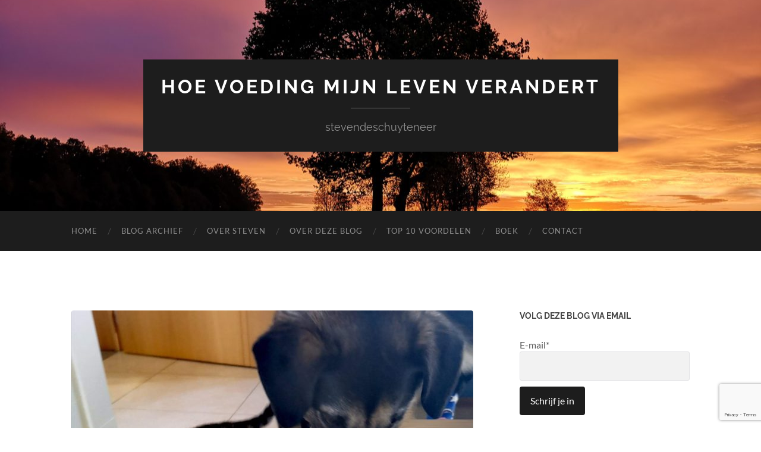

--- FILE ---
content_type: text/html; charset=UTF-8
request_url: https://www.stevendeschuyteneer.be/2021/12/17/wat-te-leren-van-hond-en-kat/steven-deschuyteneer-wat-te-leren-van-hond-en-kat-luna-sunny-elkaar/
body_size: 14505
content:
<!DOCTYPE html>

<html dir="ltr" lang="nl-NL">

	<head>

		<meta http-equiv="content-type" content="text/html" charset="UTF-8" />
		<meta name="viewport" content="width=device-width, initial-scale=1.0" >

		<link rel="profile" href="https://gmpg.org/xfn/11">

		<title>Steven Deschuyteneer Wat te leren van hond en kat Luna Sunny elkaar | Hoe voeding mijn leven verandert</title>
	<style>img:is([sizes="auto" i], [sizes^="auto," i]) { contain-intrinsic-size: 3000px 1500px }</style>
	
		<!-- All in One SEO 4.9.3 - aioseo.com -->
	<meta name="description" content="Steven Deschuyteneer Wat te leren van hond en kat Luna Sunny elkaar" />
	<meta name="robots" content="max-image-preview:large" />
	<meta name="author" content="Steven"/>
	<link rel="canonical" href="https://www.stevendeschuyteneer.be/2021/12/17/wat-te-leren-van-hond-en-kat/steven-deschuyteneer-wat-te-leren-van-hond-en-kat-luna-sunny-elkaar/" />
	<meta name="generator" content="All in One SEO (AIOSEO) 4.9.3" />
		<script type="application/ld+json" class="aioseo-schema">
			{"@context":"https:\/\/schema.org","@graph":[{"@type":"BreadcrumbList","@id":"https:\/\/www.stevendeschuyteneer.be\/2021\/12\/17\/wat-te-leren-van-hond-en-kat\/steven-deschuyteneer-wat-te-leren-van-hond-en-kat-luna-sunny-elkaar\/#breadcrumblist","itemListElement":[{"@type":"ListItem","@id":"https:\/\/www.stevendeschuyteneer.be#listItem","position":1,"name":"Home","item":"https:\/\/www.stevendeschuyteneer.be","nextItem":{"@type":"ListItem","@id":"https:\/\/www.stevendeschuyteneer.be\/2021\/12\/17\/wat-te-leren-van-hond-en-kat\/steven-deschuyteneer-wat-te-leren-van-hond-en-kat-luna-sunny-elkaar\/#listItem","name":"Steven Deschuyteneer Wat te leren van hond en kat Luna Sunny elkaar"}},{"@type":"ListItem","@id":"https:\/\/www.stevendeschuyteneer.be\/2021\/12\/17\/wat-te-leren-van-hond-en-kat\/steven-deschuyteneer-wat-te-leren-van-hond-en-kat-luna-sunny-elkaar\/#listItem","position":2,"name":"Steven Deschuyteneer Wat te leren van hond en kat Luna Sunny elkaar","previousItem":{"@type":"ListItem","@id":"https:\/\/www.stevendeschuyteneer.be#listItem","name":"Home"}}]},{"@type":"ItemPage","@id":"https:\/\/www.stevendeschuyteneer.be\/2021\/12\/17\/wat-te-leren-van-hond-en-kat\/steven-deschuyteneer-wat-te-leren-van-hond-en-kat-luna-sunny-elkaar\/#itempage","url":"https:\/\/www.stevendeschuyteneer.be\/2021\/12\/17\/wat-te-leren-van-hond-en-kat\/steven-deschuyteneer-wat-te-leren-van-hond-en-kat-luna-sunny-elkaar\/","name":"Steven Deschuyteneer Wat te leren van hond en kat Luna Sunny elkaar | Hoe voeding mijn leven verandert","description":"Steven Deschuyteneer Wat te leren van hond en kat Luna Sunny elkaar","inLanguage":"nl-NL","isPartOf":{"@id":"https:\/\/www.stevendeschuyteneer.be\/#website"},"breadcrumb":{"@id":"https:\/\/www.stevendeschuyteneer.be\/2021\/12\/17\/wat-te-leren-van-hond-en-kat\/steven-deschuyteneer-wat-te-leren-van-hond-en-kat-luna-sunny-elkaar\/#breadcrumblist"},"author":{"@id":"https:\/\/www.stevendeschuyteneer.be\/author\/admin3655\/#author"},"creator":{"@id":"https:\/\/www.stevendeschuyteneer.be\/author\/admin3655\/#author"},"datePublished":"2021-11-25T10:22:40+01:00","dateModified":"2021-11-25T10:23:58+01:00"},{"@type":"Organization","@id":"https:\/\/www.stevendeschuyteneer.be\/#organization","name":"Hoe voeding mijn leven verandert","description":"stevendeschuyteneer","url":"https:\/\/www.stevendeschuyteneer.be\/"},{"@type":"Person","@id":"https:\/\/www.stevendeschuyteneer.be\/author\/admin3655\/#author","url":"https:\/\/www.stevendeschuyteneer.be\/author\/admin3655\/","name":"Steven","image":{"@type":"ImageObject","@id":"https:\/\/www.stevendeschuyteneer.be\/2021\/12\/17\/wat-te-leren-van-hond-en-kat\/steven-deschuyteneer-wat-te-leren-van-hond-en-kat-luna-sunny-elkaar\/#authorImage","url":"https:\/\/secure.gravatar.com\/avatar\/bb1e1633dc846ba848a766fd4f7a1c28da13f2d19cfe44cf6c612e3b0348c7d7?s=96&d=mm&r=g","width":96,"height":96,"caption":"Steven"}},{"@type":"WebSite","@id":"https:\/\/www.stevendeschuyteneer.be\/#website","url":"https:\/\/www.stevendeschuyteneer.be\/","name":"Hoe voeding mijn leven verandert","description":"stevendeschuyteneer","inLanguage":"nl-NL","publisher":{"@id":"https:\/\/www.stevendeschuyteneer.be\/#organization"}}]}
		</script>
		<!-- All in One SEO -->

<link rel='dns-prefetch' href='//static.addtoany.com' />
<link rel="alternate" type="application/rss+xml" title="Hoe voeding mijn leven verandert &raquo; feed" href="https://www.stevendeschuyteneer.be/feed/" />
<link rel="alternate" type="application/rss+xml" title="Hoe voeding mijn leven verandert &raquo; reacties feed" href="https://www.stevendeschuyteneer.be/comments/feed/" />
<link rel="alternate" type="application/rss+xml" title="Hoe voeding mijn leven verandert &raquo; Steven Deschuyteneer Wat te leren van hond en kat Luna Sunny elkaar reacties feed" href="https://www.stevendeschuyteneer.be/2021/12/17/wat-te-leren-van-hond-en-kat/steven-deschuyteneer-wat-te-leren-van-hond-en-kat-luna-sunny-elkaar/feed/" />
		<!-- This site uses the Google Analytics by MonsterInsights plugin v9.11.1 - Using Analytics tracking - https://www.monsterinsights.com/ -->
							<script src="//www.googletagmanager.com/gtag/js?id=G-4H90HPEGGT"  data-cfasync="false" data-wpfc-render="false" type="text/javascript" async></script>
			<script data-cfasync="false" data-wpfc-render="false" type="text/javascript">
				var mi_version = '9.11.1';
				var mi_track_user = true;
				var mi_no_track_reason = '';
								var MonsterInsightsDefaultLocations = {"page_location":"https:\/\/www.stevendeschuyteneer.be\/2021\/12\/17\/wat-te-leren-van-hond-en-kat\/steven-deschuyteneer-wat-te-leren-van-hond-en-kat-luna-sunny-elkaar\/"};
								if ( typeof MonsterInsightsPrivacyGuardFilter === 'function' ) {
					var MonsterInsightsLocations = (typeof MonsterInsightsExcludeQuery === 'object') ? MonsterInsightsPrivacyGuardFilter( MonsterInsightsExcludeQuery ) : MonsterInsightsPrivacyGuardFilter( MonsterInsightsDefaultLocations );
				} else {
					var MonsterInsightsLocations = (typeof MonsterInsightsExcludeQuery === 'object') ? MonsterInsightsExcludeQuery : MonsterInsightsDefaultLocations;
				}

								var disableStrs = [
										'ga-disable-G-4H90HPEGGT',
									];

				/* Function to detect opted out users */
				function __gtagTrackerIsOptedOut() {
					for (var index = 0; index < disableStrs.length; index++) {
						if (document.cookie.indexOf(disableStrs[index] + '=true') > -1) {
							return true;
						}
					}

					return false;
				}

				/* Disable tracking if the opt-out cookie exists. */
				if (__gtagTrackerIsOptedOut()) {
					for (var index = 0; index < disableStrs.length; index++) {
						window[disableStrs[index]] = true;
					}
				}

				/* Opt-out function */
				function __gtagTrackerOptout() {
					for (var index = 0; index < disableStrs.length; index++) {
						document.cookie = disableStrs[index] + '=true; expires=Thu, 31 Dec 2099 23:59:59 UTC; path=/';
						window[disableStrs[index]] = true;
					}
				}

				if ('undefined' === typeof gaOptout) {
					function gaOptout() {
						__gtagTrackerOptout();
					}
				}
								window.dataLayer = window.dataLayer || [];

				window.MonsterInsightsDualTracker = {
					helpers: {},
					trackers: {},
				};
				if (mi_track_user) {
					function __gtagDataLayer() {
						dataLayer.push(arguments);
					}

					function __gtagTracker(type, name, parameters) {
						if (!parameters) {
							parameters = {};
						}

						if (parameters.send_to) {
							__gtagDataLayer.apply(null, arguments);
							return;
						}

						if (type === 'event') {
														parameters.send_to = monsterinsights_frontend.v4_id;
							var hookName = name;
							if (typeof parameters['event_category'] !== 'undefined') {
								hookName = parameters['event_category'] + ':' + name;
							}

							if (typeof MonsterInsightsDualTracker.trackers[hookName] !== 'undefined') {
								MonsterInsightsDualTracker.trackers[hookName](parameters);
							} else {
								__gtagDataLayer('event', name, parameters);
							}
							
						} else {
							__gtagDataLayer.apply(null, arguments);
						}
					}

					__gtagTracker('js', new Date());
					__gtagTracker('set', {
						'developer_id.dZGIzZG': true,
											});
					if ( MonsterInsightsLocations.page_location ) {
						__gtagTracker('set', MonsterInsightsLocations);
					}
										__gtagTracker('config', 'G-4H90HPEGGT', {"forceSSL":"true","link_attribution":"true"} );
										window.gtag = __gtagTracker;										(function () {
						/* https://developers.google.com/analytics/devguides/collection/analyticsjs/ */
						/* ga and __gaTracker compatibility shim. */
						var noopfn = function () {
							return null;
						};
						var newtracker = function () {
							return new Tracker();
						};
						var Tracker = function () {
							return null;
						};
						var p = Tracker.prototype;
						p.get = noopfn;
						p.set = noopfn;
						p.send = function () {
							var args = Array.prototype.slice.call(arguments);
							args.unshift('send');
							__gaTracker.apply(null, args);
						};
						var __gaTracker = function () {
							var len = arguments.length;
							if (len === 0) {
								return;
							}
							var f = arguments[len - 1];
							if (typeof f !== 'object' || f === null || typeof f.hitCallback !== 'function') {
								if ('send' === arguments[0]) {
									var hitConverted, hitObject = false, action;
									if ('event' === arguments[1]) {
										if ('undefined' !== typeof arguments[3]) {
											hitObject = {
												'eventAction': arguments[3],
												'eventCategory': arguments[2],
												'eventLabel': arguments[4],
												'value': arguments[5] ? arguments[5] : 1,
											}
										}
									}
									if ('pageview' === arguments[1]) {
										if ('undefined' !== typeof arguments[2]) {
											hitObject = {
												'eventAction': 'page_view',
												'page_path': arguments[2],
											}
										}
									}
									if (typeof arguments[2] === 'object') {
										hitObject = arguments[2];
									}
									if (typeof arguments[5] === 'object') {
										Object.assign(hitObject, arguments[5]);
									}
									if ('undefined' !== typeof arguments[1].hitType) {
										hitObject = arguments[1];
										if ('pageview' === hitObject.hitType) {
											hitObject.eventAction = 'page_view';
										}
									}
									if (hitObject) {
										action = 'timing' === arguments[1].hitType ? 'timing_complete' : hitObject.eventAction;
										hitConverted = mapArgs(hitObject);
										__gtagTracker('event', action, hitConverted);
									}
								}
								return;
							}

							function mapArgs(args) {
								var arg, hit = {};
								var gaMap = {
									'eventCategory': 'event_category',
									'eventAction': 'event_action',
									'eventLabel': 'event_label',
									'eventValue': 'event_value',
									'nonInteraction': 'non_interaction',
									'timingCategory': 'event_category',
									'timingVar': 'name',
									'timingValue': 'value',
									'timingLabel': 'event_label',
									'page': 'page_path',
									'location': 'page_location',
									'title': 'page_title',
									'referrer' : 'page_referrer',
								};
								for (arg in args) {
																		if (!(!args.hasOwnProperty(arg) || !gaMap.hasOwnProperty(arg))) {
										hit[gaMap[arg]] = args[arg];
									} else {
										hit[arg] = args[arg];
									}
								}
								return hit;
							}

							try {
								f.hitCallback();
							} catch (ex) {
							}
						};
						__gaTracker.create = newtracker;
						__gaTracker.getByName = newtracker;
						__gaTracker.getAll = function () {
							return [];
						};
						__gaTracker.remove = noopfn;
						__gaTracker.loaded = true;
						window['__gaTracker'] = __gaTracker;
					})();
									} else {
										console.log("");
					(function () {
						function __gtagTracker() {
							return null;
						}

						window['__gtagTracker'] = __gtagTracker;
						window['gtag'] = __gtagTracker;
					})();
									}
			</script>
							<!-- / Google Analytics by MonsterInsights -->
		<script type="text/javascript">
/* <![CDATA[ */
window._wpemojiSettings = {"baseUrl":"https:\/\/s.w.org\/images\/core\/emoji\/16.0.1\/72x72\/","ext":".png","svgUrl":"https:\/\/s.w.org\/images\/core\/emoji\/16.0.1\/svg\/","svgExt":".svg","source":{"concatemoji":"https:\/\/www.stevendeschuyteneer.be\/wp-includes\/js\/wp-emoji-release.min.js?ver=6.8.3"}};
/*! This file is auto-generated */
!function(s,n){var o,i,e;function c(e){try{var t={supportTests:e,timestamp:(new Date).valueOf()};sessionStorage.setItem(o,JSON.stringify(t))}catch(e){}}function p(e,t,n){e.clearRect(0,0,e.canvas.width,e.canvas.height),e.fillText(t,0,0);var t=new Uint32Array(e.getImageData(0,0,e.canvas.width,e.canvas.height).data),a=(e.clearRect(0,0,e.canvas.width,e.canvas.height),e.fillText(n,0,0),new Uint32Array(e.getImageData(0,0,e.canvas.width,e.canvas.height).data));return t.every(function(e,t){return e===a[t]})}function u(e,t){e.clearRect(0,0,e.canvas.width,e.canvas.height),e.fillText(t,0,0);for(var n=e.getImageData(16,16,1,1),a=0;a<n.data.length;a++)if(0!==n.data[a])return!1;return!0}function f(e,t,n,a){switch(t){case"flag":return n(e,"\ud83c\udff3\ufe0f\u200d\u26a7\ufe0f","\ud83c\udff3\ufe0f\u200b\u26a7\ufe0f")?!1:!n(e,"\ud83c\udde8\ud83c\uddf6","\ud83c\udde8\u200b\ud83c\uddf6")&&!n(e,"\ud83c\udff4\udb40\udc67\udb40\udc62\udb40\udc65\udb40\udc6e\udb40\udc67\udb40\udc7f","\ud83c\udff4\u200b\udb40\udc67\u200b\udb40\udc62\u200b\udb40\udc65\u200b\udb40\udc6e\u200b\udb40\udc67\u200b\udb40\udc7f");case"emoji":return!a(e,"\ud83e\udedf")}return!1}function g(e,t,n,a){var r="undefined"!=typeof WorkerGlobalScope&&self instanceof WorkerGlobalScope?new OffscreenCanvas(300,150):s.createElement("canvas"),o=r.getContext("2d",{willReadFrequently:!0}),i=(o.textBaseline="top",o.font="600 32px Arial",{});return e.forEach(function(e){i[e]=t(o,e,n,a)}),i}function t(e){var t=s.createElement("script");t.src=e,t.defer=!0,s.head.appendChild(t)}"undefined"!=typeof Promise&&(o="wpEmojiSettingsSupports",i=["flag","emoji"],n.supports={everything:!0,everythingExceptFlag:!0},e=new Promise(function(e){s.addEventListener("DOMContentLoaded",e,{once:!0})}),new Promise(function(t){var n=function(){try{var e=JSON.parse(sessionStorage.getItem(o));if("object"==typeof e&&"number"==typeof e.timestamp&&(new Date).valueOf()<e.timestamp+604800&&"object"==typeof e.supportTests)return e.supportTests}catch(e){}return null}();if(!n){if("undefined"!=typeof Worker&&"undefined"!=typeof OffscreenCanvas&&"undefined"!=typeof URL&&URL.createObjectURL&&"undefined"!=typeof Blob)try{var e="postMessage("+g.toString()+"("+[JSON.stringify(i),f.toString(),p.toString(),u.toString()].join(",")+"));",a=new Blob([e],{type:"text/javascript"}),r=new Worker(URL.createObjectURL(a),{name:"wpTestEmojiSupports"});return void(r.onmessage=function(e){c(n=e.data),r.terminate(),t(n)})}catch(e){}c(n=g(i,f,p,u))}t(n)}).then(function(e){for(var t in e)n.supports[t]=e[t],n.supports.everything=n.supports.everything&&n.supports[t],"flag"!==t&&(n.supports.everythingExceptFlag=n.supports.everythingExceptFlag&&n.supports[t]);n.supports.everythingExceptFlag=n.supports.everythingExceptFlag&&!n.supports.flag,n.DOMReady=!1,n.readyCallback=function(){n.DOMReady=!0}}).then(function(){return e}).then(function(){var e;n.supports.everything||(n.readyCallback(),(e=n.source||{}).concatemoji?t(e.concatemoji):e.wpemoji&&e.twemoji&&(t(e.twemoji),t(e.wpemoji)))}))}((window,document),window._wpemojiSettings);
/* ]]> */
</script>
<style id='wp-emoji-styles-inline-css' type='text/css'>

	img.wp-smiley, img.emoji {
		display: inline !important;
		border: none !important;
		box-shadow: none !important;
		height: 1em !important;
		width: 1em !important;
		margin: 0 0.07em !important;
		vertical-align: -0.1em !important;
		background: none !important;
		padding: 0 !important;
	}
</style>
<link rel='stylesheet' id='wp-block-library-css' href='https://www.stevendeschuyteneer.be/wp-includes/css/dist/block-library/style.min.css?ver=6.8.3' type='text/css' media='all' />
<style id='classic-theme-styles-inline-css' type='text/css'>
/*! This file is auto-generated */
.wp-block-button__link{color:#fff;background-color:#32373c;border-radius:9999px;box-shadow:none;text-decoration:none;padding:calc(.667em + 2px) calc(1.333em + 2px);font-size:1.125em}.wp-block-file__button{background:#32373c;color:#fff;text-decoration:none}
</style>
<link rel='stylesheet' id='aioseo/css/src/vue/standalone/blocks/table-of-contents/global.scss-css' href='https://www.stevendeschuyteneer.be/wp-content/plugins/all-in-one-seo-pack/dist/Lite/assets/css/table-of-contents/global.e90f6d47.css?ver=4.9.3' type='text/css' media='all' />
<style id='global-styles-inline-css' type='text/css'>
:root{--wp--preset--aspect-ratio--square: 1;--wp--preset--aspect-ratio--4-3: 4/3;--wp--preset--aspect-ratio--3-4: 3/4;--wp--preset--aspect-ratio--3-2: 3/2;--wp--preset--aspect-ratio--2-3: 2/3;--wp--preset--aspect-ratio--16-9: 16/9;--wp--preset--aspect-ratio--9-16: 9/16;--wp--preset--color--black: #000000;--wp--preset--color--cyan-bluish-gray: #abb8c3;--wp--preset--color--white: #fff;--wp--preset--color--pale-pink: #f78da7;--wp--preset--color--vivid-red: #cf2e2e;--wp--preset--color--luminous-vivid-orange: #ff6900;--wp--preset--color--luminous-vivid-amber: #fcb900;--wp--preset--color--light-green-cyan: #7bdcb5;--wp--preset--color--vivid-green-cyan: #00d084;--wp--preset--color--pale-cyan-blue: #8ed1fc;--wp--preset--color--vivid-cyan-blue: #0693e3;--wp--preset--color--vivid-purple: #9b51e0;--wp--preset--color--accent: #de5307;--wp--preset--color--dark-gray: #444;--wp--preset--color--medium-gray: #666;--wp--preset--color--light-gray: #888;--wp--preset--gradient--vivid-cyan-blue-to-vivid-purple: linear-gradient(135deg,rgba(6,147,227,1) 0%,rgb(155,81,224) 100%);--wp--preset--gradient--light-green-cyan-to-vivid-green-cyan: linear-gradient(135deg,rgb(122,220,180) 0%,rgb(0,208,130) 100%);--wp--preset--gradient--luminous-vivid-amber-to-luminous-vivid-orange: linear-gradient(135deg,rgba(252,185,0,1) 0%,rgba(255,105,0,1) 100%);--wp--preset--gradient--luminous-vivid-orange-to-vivid-red: linear-gradient(135deg,rgba(255,105,0,1) 0%,rgb(207,46,46) 100%);--wp--preset--gradient--very-light-gray-to-cyan-bluish-gray: linear-gradient(135deg,rgb(238,238,238) 0%,rgb(169,184,195) 100%);--wp--preset--gradient--cool-to-warm-spectrum: linear-gradient(135deg,rgb(74,234,220) 0%,rgb(151,120,209) 20%,rgb(207,42,186) 40%,rgb(238,44,130) 60%,rgb(251,105,98) 80%,rgb(254,248,76) 100%);--wp--preset--gradient--blush-light-purple: linear-gradient(135deg,rgb(255,206,236) 0%,rgb(152,150,240) 100%);--wp--preset--gradient--blush-bordeaux: linear-gradient(135deg,rgb(254,205,165) 0%,rgb(254,45,45) 50%,rgb(107,0,62) 100%);--wp--preset--gradient--luminous-dusk: linear-gradient(135deg,rgb(255,203,112) 0%,rgb(199,81,192) 50%,rgb(65,88,208) 100%);--wp--preset--gradient--pale-ocean: linear-gradient(135deg,rgb(255,245,203) 0%,rgb(182,227,212) 50%,rgb(51,167,181) 100%);--wp--preset--gradient--electric-grass: linear-gradient(135deg,rgb(202,248,128) 0%,rgb(113,206,126) 100%);--wp--preset--gradient--midnight: linear-gradient(135deg,rgb(2,3,129) 0%,rgb(40,116,252) 100%);--wp--preset--font-size--small: 16px;--wp--preset--font-size--medium: 20px;--wp--preset--font-size--large: 24px;--wp--preset--font-size--x-large: 42px;--wp--preset--font-size--regular: 19px;--wp--preset--font-size--larger: 32px;--wp--preset--spacing--20: 0.44rem;--wp--preset--spacing--30: 0.67rem;--wp--preset--spacing--40: 1rem;--wp--preset--spacing--50: 1.5rem;--wp--preset--spacing--60: 2.25rem;--wp--preset--spacing--70: 3.38rem;--wp--preset--spacing--80: 5.06rem;--wp--preset--shadow--natural: 6px 6px 9px rgba(0, 0, 0, 0.2);--wp--preset--shadow--deep: 12px 12px 50px rgba(0, 0, 0, 0.4);--wp--preset--shadow--sharp: 6px 6px 0px rgba(0, 0, 0, 0.2);--wp--preset--shadow--outlined: 6px 6px 0px -3px rgba(255, 255, 255, 1), 6px 6px rgba(0, 0, 0, 1);--wp--preset--shadow--crisp: 6px 6px 0px rgba(0, 0, 0, 1);}:where(.is-layout-flex){gap: 0.5em;}:where(.is-layout-grid){gap: 0.5em;}body .is-layout-flex{display: flex;}.is-layout-flex{flex-wrap: wrap;align-items: center;}.is-layout-flex > :is(*, div){margin: 0;}body .is-layout-grid{display: grid;}.is-layout-grid > :is(*, div){margin: 0;}:where(.wp-block-columns.is-layout-flex){gap: 2em;}:where(.wp-block-columns.is-layout-grid){gap: 2em;}:where(.wp-block-post-template.is-layout-flex){gap: 1.25em;}:where(.wp-block-post-template.is-layout-grid){gap: 1.25em;}.has-black-color{color: var(--wp--preset--color--black) !important;}.has-cyan-bluish-gray-color{color: var(--wp--preset--color--cyan-bluish-gray) !important;}.has-white-color{color: var(--wp--preset--color--white) !important;}.has-pale-pink-color{color: var(--wp--preset--color--pale-pink) !important;}.has-vivid-red-color{color: var(--wp--preset--color--vivid-red) !important;}.has-luminous-vivid-orange-color{color: var(--wp--preset--color--luminous-vivid-orange) !important;}.has-luminous-vivid-amber-color{color: var(--wp--preset--color--luminous-vivid-amber) !important;}.has-light-green-cyan-color{color: var(--wp--preset--color--light-green-cyan) !important;}.has-vivid-green-cyan-color{color: var(--wp--preset--color--vivid-green-cyan) !important;}.has-pale-cyan-blue-color{color: var(--wp--preset--color--pale-cyan-blue) !important;}.has-vivid-cyan-blue-color{color: var(--wp--preset--color--vivid-cyan-blue) !important;}.has-vivid-purple-color{color: var(--wp--preset--color--vivid-purple) !important;}.has-black-background-color{background-color: var(--wp--preset--color--black) !important;}.has-cyan-bluish-gray-background-color{background-color: var(--wp--preset--color--cyan-bluish-gray) !important;}.has-white-background-color{background-color: var(--wp--preset--color--white) !important;}.has-pale-pink-background-color{background-color: var(--wp--preset--color--pale-pink) !important;}.has-vivid-red-background-color{background-color: var(--wp--preset--color--vivid-red) !important;}.has-luminous-vivid-orange-background-color{background-color: var(--wp--preset--color--luminous-vivid-orange) !important;}.has-luminous-vivid-amber-background-color{background-color: var(--wp--preset--color--luminous-vivid-amber) !important;}.has-light-green-cyan-background-color{background-color: var(--wp--preset--color--light-green-cyan) !important;}.has-vivid-green-cyan-background-color{background-color: var(--wp--preset--color--vivid-green-cyan) !important;}.has-pale-cyan-blue-background-color{background-color: var(--wp--preset--color--pale-cyan-blue) !important;}.has-vivid-cyan-blue-background-color{background-color: var(--wp--preset--color--vivid-cyan-blue) !important;}.has-vivid-purple-background-color{background-color: var(--wp--preset--color--vivid-purple) !important;}.has-black-border-color{border-color: var(--wp--preset--color--black) !important;}.has-cyan-bluish-gray-border-color{border-color: var(--wp--preset--color--cyan-bluish-gray) !important;}.has-white-border-color{border-color: var(--wp--preset--color--white) !important;}.has-pale-pink-border-color{border-color: var(--wp--preset--color--pale-pink) !important;}.has-vivid-red-border-color{border-color: var(--wp--preset--color--vivid-red) !important;}.has-luminous-vivid-orange-border-color{border-color: var(--wp--preset--color--luminous-vivid-orange) !important;}.has-luminous-vivid-amber-border-color{border-color: var(--wp--preset--color--luminous-vivid-amber) !important;}.has-light-green-cyan-border-color{border-color: var(--wp--preset--color--light-green-cyan) !important;}.has-vivid-green-cyan-border-color{border-color: var(--wp--preset--color--vivid-green-cyan) !important;}.has-pale-cyan-blue-border-color{border-color: var(--wp--preset--color--pale-cyan-blue) !important;}.has-vivid-cyan-blue-border-color{border-color: var(--wp--preset--color--vivid-cyan-blue) !important;}.has-vivid-purple-border-color{border-color: var(--wp--preset--color--vivid-purple) !important;}.has-vivid-cyan-blue-to-vivid-purple-gradient-background{background: var(--wp--preset--gradient--vivid-cyan-blue-to-vivid-purple) !important;}.has-light-green-cyan-to-vivid-green-cyan-gradient-background{background: var(--wp--preset--gradient--light-green-cyan-to-vivid-green-cyan) !important;}.has-luminous-vivid-amber-to-luminous-vivid-orange-gradient-background{background: var(--wp--preset--gradient--luminous-vivid-amber-to-luminous-vivid-orange) !important;}.has-luminous-vivid-orange-to-vivid-red-gradient-background{background: var(--wp--preset--gradient--luminous-vivid-orange-to-vivid-red) !important;}.has-very-light-gray-to-cyan-bluish-gray-gradient-background{background: var(--wp--preset--gradient--very-light-gray-to-cyan-bluish-gray) !important;}.has-cool-to-warm-spectrum-gradient-background{background: var(--wp--preset--gradient--cool-to-warm-spectrum) !important;}.has-blush-light-purple-gradient-background{background: var(--wp--preset--gradient--blush-light-purple) !important;}.has-blush-bordeaux-gradient-background{background: var(--wp--preset--gradient--blush-bordeaux) !important;}.has-luminous-dusk-gradient-background{background: var(--wp--preset--gradient--luminous-dusk) !important;}.has-pale-ocean-gradient-background{background: var(--wp--preset--gradient--pale-ocean) !important;}.has-electric-grass-gradient-background{background: var(--wp--preset--gradient--electric-grass) !important;}.has-midnight-gradient-background{background: var(--wp--preset--gradient--midnight) !important;}.has-small-font-size{font-size: var(--wp--preset--font-size--small) !important;}.has-medium-font-size{font-size: var(--wp--preset--font-size--medium) !important;}.has-large-font-size{font-size: var(--wp--preset--font-size--large) !important;}.has-x-large-font-size{font-size: var(--wp--preset--font-size--x-large) !important;}
:where(.wp-block-post-template.is-layout-flex){gap: 1.25em;}:where(.wp-block-post-template.is-layout-grid){gap: 1.25em;}
:where(.wp-block-columns.is-layout-flex){gap: 2em;}:where(.wp-block-columns.is-layout-grid){gap: 2em;}
:root :where(.wp-block-pullquote){font-size: 1.5em;line-height: 1.6;}
</style>
<link rel='stylesheet' id='contact-form-7-css' href='https://www.stevendeschuyteneer.be/wp-content/plugins/contact-form-7/includes/css/styles.css?ver=6.1.4' type='text/css' media='all' />
<link rel='stylesheet' id='email-subscribers-css' href='https://www.stevendeschuyteneer.be/wp-content/plugins/email-subscribers/lite/public/css/email-subscribers-public.css?ver=5.9.14' type='text/css' media='all' />
<link rel='stylesheet' id='addtoany-css' href='https://www.stevendeschuyteneer.be/wp-content/plugins/add-to-any/addtoany.min.css?ver=1.16' type='text/css' media='all' />
<link rel='stylesheet' id='hemingway_googleFonts-css' href='https://www.stevendeschuyteneer.be/wp-content/themes/hemingway/assets/css/fonts.css' type='text/css' media='all' />
<link rel='stylesheet' id='hemingway_style-css' href='https://www.stevendeschuyteneer.be/wp-content/themes/hemingway/style.css?ver=2.3.2' type='text/css' media='all' />
<script type="text/javascript" src="https://www.stevendeschuyteneer.be/wp-content/plugins/google-analytics-for-wordpress/assets/js/frontend-gtag.min.js?ver=9.11.1" id="monsterinsights-frontend-script-js" async="async" data-wp-strategy="async"></script>
<script data-cfasync="false" data-wpfc-render="false" type="text/javascript" id='monsterinsights-frontend-script-js-extra'>/* <![CDATA[ */
var monsterinsights_frontend = {"js_events_tracking":"true","download_extensions":"doc,pdf,ppt,zip,xls,docx,pptx,xlsx","inbound_paths":"[{\"path\":\"\\\/go\\\/\",\"label\":\"affiliate\"},{\"path\":\"\\\/recommend\\\/\",\"label\":\"affiliate\"}]","home_url":"https:\/\/www.stevendeschuyteneer.be","hash_tracking":"false","v4_id":"G-4H90HPEGGT"};/* ]]> */
</script>
<script type="text/javascript" id="addtoany-core-js-before">
/* <![CDATA[ */
window.a2a_config=window.a2a_config||{};a2a_config.callbacks=[];a2a_config.overlays=[];a2a_config.templates={};a2a_localize = {
	Share: "Delen",
	Save: "Opslaan",
	Subscribe: "Inschrijven",
	Email: "E-mail",
	Bookmark: "Bookmark",
	ShowAll: "Alles weergeven",
	ShowLess: "Niet alles weergeven",
	FindServices: "Vind dienst(en)",
	FindAnyServiceToAddTo: "Vind direct een dienst om aan toe te voegen",
	PoweredBy: "Mede mogelijk gemaakt door",
	ShareViaEmail: "Delen per e-mail",
	SubscribeViaEmail: "Abonneren via e-mail",
	BookmarkInYourBrowser: "Bookmark in je browser",
	BookmarkInstructions: "Druk op Ctrl+D of \u2318+D om deze pagina te bookmarken",
	AddToYourFavorites: "Voeg aan je favorieten toe",
	SendFromWebOrProgram: "Stuur vanuit elk e-mailadres of e-mail programma",
	EmailProgram: "E-mail programma",
	More: "Meer&#8230;",
	ThanksForSharing: "Bedankt voor het delen!",
	ThanksForFollowing: "Dank voor het volgen!"
};
/* ]]> */
</script>
<script type="text/javascript" defer src="https://static.addtoany.com/menu/page.js" id="addtoany-core-js"></script>
<script type="text/javascript" src="https://www.stevendeschuyteneer.be/wp-includes/js/jquery/jquery.min.js?ver=3.7.1" id="jquery-core-js"></script>
<script type="text/javascript" src="https://www.stevendeschuyteneer.be/wp-includes/js/jquery/jquery-migrate.min.js?ver=3.4.1" id="jquery-migrate-js"></script>
<script type="text/javascript" defer src="https://www.stevendeschuyteneer.be/wp-content/plugins/add-to-any/addtoany.min.js?ver=1.1" id="addtoany-jquery-js"></script>
<link rel="https://api.w.org/" href="https://www.stevendeschuyteneer.be/wp-json/" /><link rel="alternate" title="JSON" type="application/json" href="https://www.stevendeschuyteneer.be/wp-json/wp/v2/media/2422" /><link rel="EditURI" type="application/rsd+xml" title="RSD" href="https://www.stevendeschuyteneer.be/xmlrpc.php?rsd" />
<meta name="generator" content="WordPress 6.8.3" />
<link rel='shortlink' href='https://www.stevendeschuyteneer.be/?p=2422' />
<link rel="alternate" title="oEmbed (JSON)" type="application/json+oembed" href="https://www.stevendeschuyteneer.be/wp-json/oembed/1.0/embed?url=https%3A%2F%2Fwww.stevendeschuyteneer.be%2F2021%2F12%2F17%2Fwat-te-leren-van-hond-en-kat%2Fsteven-deschuyteneer-wat-te-leren-van-hond-en-kat-luna-sunny-elkaar%2F" />
<link rel="alternate" title="oEmbed (XML)" type="text/xml+oembed" href="https://www.stevendeschuyteneer.be/wp-json/oembed/1.0/embed?url=https%3A%2F%2Fwww.stevendeschuyteneer.be%2F2021%2F12%2F17%2Fwat-te-leren-van-hond-en-kat%2Fsteven-deschuyteneer-wat-te-leren-van-hond-en-kat-luna-sunny-elkaar%2F&#038;format=xml" />
<style type="text/css"><!-- Customizer CSS -->::selection { background-color: #de5307; }.featured-media .sticky-post { background-color: #de5307; }fieldset legend { background-color: #de5307; }:root .has-accent-background-color { background-color: #de5307; }button:hover { background-color: #de5307; }.button:hover { background-color: #de5307; }.faux-button:hover { background-color: #de5307; }a.more-link:hover { background-color: #de5307; }.wp-block-button__link:hover { background-color: #de5307; }.is-style-outline .wp-block-button__link.has-accent-color:hover { background-color: #de5307; }.wp-block-file__button:hover { background-color: #de5307; }input[type="button"]:hover { background-color: #de5307; }input[type="reset"]:hover { background-color: #de5307; }input[type="submit"]:hover { background-color: #de5307; }.post-tags a:hover { background-color: #de5307; }.content #respond input[type="submit"]:hover { background-color: #de5307; }.search-form .search-submit { background-color: #de5307; }.sidebar .tagcloud a:hover { background-color: #de5307; }.footer .tagcloud a:hover { background-color: #de5307; }.is-style-outline .wp-block-button__link.has-accent-color:hover { border-color: #de5307; }.post-tags a:hover:after { border-right-color: #de5307; }a { color: #de5307; }.blog-title a:hover { color: #de5307; }.blog-menu a:hover { color: #de5307; }.post-title a:hover { color: #de5307; }.post-meta a:hover { color: #de5307; }.blog .format-quote blockquote cite a:hover { color: #de5307; }:root .has-accent-color { color: #de5307; }.post-categories a { color: #de5307; }.post-categories a:hover { color: #de5307; }.post-nav a:hover { color: #de5307; }.archive-nav a:hover { color: #de5307; }.comment-meta-content cite a:hover { color: #de5307; }.comment-meta-content p a:hover { color: #de5307; }.comment-actions a:hover { color: #de5307; }#cancel-comment-reply-link { color: #de5307; }#cancel-comment-reply-link:hover { color: #de5307; }.widget-title a { color: #de5307; }.widget-title a:hover { color: #de5307; }.widget_text a { color: #de5307; }.widget_text a:hover { color: #de5307; }.widget_rss a { color: #de5307; }.widget_rss a:hover { color: #de5307; }.widget_archive a { color: #de5307; }.widget_archive a:hover { color: #de5307; }.widget_meta a { color: #de5307; }.widget_meta a:hover { color: #de5307; }.widget_recent_comments a { color: #de5307; }.widget_recent_comments a:hover { color: #de5307; }.widget_pages a { color: #de5307; }.widget_pages a:hover { color: #de5307; }.widget_links a { color: #de5307; }.widget_links a:hover { color: #de5307; }.widget_recent_entries a { color: #de5307; }.widget_recent_entries a:hover { color: #de5307; }.widget_categories a { color: #de5307; }.widget_categories a:hover { color: #de5307; }#wp-calendar a { color: #de5307; }#wp-calendar a:hover { color: #de5307; }#wp-calendar tfoot a:hover { color: #de5307; }.wp-calendar-nav a:hover { color: #de5307; }.widgetmore a { color: #de5307; }.widgetmore a:hover { color: #de5307; }</style><!-- /Customizer CSS --><style type="text/css">.recentcomments a{display:inline !important;padding:0 !important;margin:0 !important;}</style>
	</head>
	
	<body data-rsssl=1 class="attachment wp-singular attachment-template-default single single-attachment postid-2422 attachmentid-2422 attachment-jpeg wp-theme-hemingway">

		
		<a class="skip-link button" href="#site-content">Ga naar de inhoud</a>
	
		<div class="big-wrapper">
	
			<div class="header-cover section bg-dark-light no-padding">

						
				<div class="header section" style="background-image: url( https://stevendeschuyteneer.be/wp-content/uploads/2019/06/cropped-Home-page-Steven-Deschuyteneer-Beauvechain-orgineel-1.jpg );">
							
					<div class="header-inner section-inner">
					
											
							<div class="blog-info">
							
																	<div class="blog-title">
										<a href="https://www.stevendeschuyteneer.be" rel="home">Hoe voeding mijn leven verandert</a>
									</div>
																
																	<p class="blog-description">stevendeschuyteneer</p>
															
							</div><!-- .blog-info -->
							
															
					</div><!-- .header-inner -->
								
				</div><!-- .header -->
			
			</div><!-- .bg-dark -->
			
			<div class="navigation section no-padding bg-dark">
			
				<div class="navigation-inner section-inner group">
				
					<div class="toggle-container section-inner hidden">
			
						<button type="button" class="nav-toggle toggle">
							<div class="bar"></div>
							<div class="bar"></div>
							<div class="bar"></div>
							<span class="screen-reader-text">Toggle mobiel menu</span>
						</button>
						
						<button type="button" class="search-toggle toggle">
							<div class="metal"></div>
							<div class="glass"></div>
							<div class="handle"></div>
							<span class="screen-reader-text">Toggle zoekveld</span>
						</button>
											
					</div><!-- .toggle-container -->
					
					<div class="blog-search hidden">
						<form role="search" method="get" class="search-form" action="https://www.stevendeschuyteneer.be/">
				<label>
					<span class="screen-reader-text">Zoeken naar:</span>
					<input type="search" class="search-field" placeholder="Zoeken &hellip;" value="" name="s" />
				</label>
				<input type="submit" class="search-submit" value="Zoeken" />
			</form>					</div><!-- .blog-search -->
				
					<ul class="blog-menu">
						<li id="menu-item-30" class="menu-item menu-item-type-custom menu-item-object-custom menu-item-home menu-item-30"><a href="https://www.stevendeschuyteneer.be/">Home</a></li>
<li id="menu-item-224" class="menu-item menu-item-type-post_type menu-item-object-page menu-item-224"><a href="https://www.stevendeschuyteneer.be/blog-archief/">Blog archief</a></li>
<li id="menu-item-32" class="menu-item menu-item-type-post_type menu-item-object-page menu-item-32"><a href="https://www.stevendeschuyteneer.be/over-steven/">Over Steven</a></li>
<li id="menu-item-31" class="menu-item menu-item-type-post_type menu-item-object-page menu-item-31"><a href="https://www.stevendeschuyteneer.be/over-deze-blog/">Over deze blog</a></li>
<li id="menu-item-153" class="menu-item menu-item-type-post_type menu-item-object-page menu-item-153"><a href="https://www.stevendeschuyteneer.be/top-10-voordelen/">Top 10 voordelen</a></li>
<li id="menu-item-2622" class="menu-item menu-item-type-post_type menu-item-object-page menu-item-2622"><a href="https://www.stevendeschuyteneer.be/boek/">Boek</a></li>
<li id="menu-item-109" class="menu-item menu-item-type-post_type menu-item-object-page menu-item-109"><a href="https://www.stevendeschuyteneer.be/contact/">Contact</a></li>
					 </ul><!-- .blog-menu -->
					 
					 <ul class="mobile-menu">
					
						<li class="menu-item menu-item-type-custom menu-item-object-custom menu-item-home menu-item-30"><a href="https://www.stevendeschuyteneer.be/">Home</a></li>
<li class="menu-item menu-item-type-post_type menu-item-object-page menu-item-224"><a href="https://www.stevendeschuyteneer.be/blog-archief/">Blog archief</a></li>
<li class="menu-item menu-item-type-post_type menu-item-object-page menu-item-32"><a href="https://www.stevendeschuyteneer.be/over-steven/">Over Steven</a></li>
<li class="menu-item menu-item-type-post_type menu-item-object-page menu-item-31"><a href="https://www.stevendeschuyteneer.be/over-deze-blog/">Over deze blog</a></li>
<li class="menu-item menu-item-type-post_type menu-item-object-page menu-item-153"><a href="https://www.stevendeschuyteneer.be/top-10-voordelen/">Top 10 voordelen</a></li>
<li class="menu-item menu-item-type-post_type menu-item-object-page menu-item-2622"><a href="https://www.stevendeschuyteneer.be/boek/">Boek</a></li>
<li class="menu-item menu-item-type-post_type menu-item-object-page menu-item-109"><a href="https://www.stevendeschuyteneer.be/contact/">Contact</a></li>
						
					 </ul><!-- .mobile-menu -->
				 
				</div><!-- .navigation-inner -->
				
			</div><!-- .navigation -->
<main class="wrapper section-inner group" id="site-content">

	<div class="content left">
											        
				
				<div class="posts">
			
					<div id="post-2422" class="post-2422 attachment type-attachment status-inherit hentry">
					
						<div class="content-inner">
											
							<figure class="featured-media">
							
															
								<a href="https://www.stevendeschuyteneer.be/wp-content/uploads/2021/11/Steven-Deschuyteneer-Wat-te-leren-van-hond-en-kat-Luna-Sunny-elkaar.jpg" rel="attachment">
									<img width="676" height="668" src="https://www.stevendeschuyteneer.be/wp-content/uploads/2021/11/Steven-Deschuyteneer-Wat-te-leren-van-hond-en-kat-Luna-Sunny-elkaar-676x668.jpg" class="attachment-post-image size-post-image" alt="Steven Deschuyteneer Wat te leren van hond en kat Luna Sunny elkaar" decoding="async" fetchpriority="high" srcset="https://www.stevendeschuyteneer.be/wp-content/uploads/2021/11/Steven-Deschuyteneer-Wat-te-leren-van-hond-en-kat-Luna-Sunny-elkaar-676x668.jpg 676w, https://www.stevendeschuyteneer.be/wp-content/uploads/2021/11/Steven-Deschuyteneer-Wat-te-leren-van-hond-en-kat-Luna-Sunny-elkaar-300x297.jpg 300w, https://www.stevendeschuyteneer.be/wp-content/uploads/2021/11/Steven-Deschuyteneer-Wat-te-leren-van-hond-en-kat-Luna-Sunny-elkaar-1024x1012.jpg 1024w, https://www.stevendeschuyteneer.be/wp-content/uploads/2021/11/Steven-Deschuyteneer-Wat-te-leren-van-hond-en-kat-Luna-Sunny-elkaar-768x759.jpg 768w, https://www.stevendeschuyteneer.be/wp-content/uploads/2021/11/Steven-Deschuyteneer-Wat-te-leren-van-hond-en-kat-Luna-Sunny-elkaar-1536x1518.jpg 1536w, https://www.stevendeschuyteneer.be/wp-content/uploads/2021/11/Steven-Deschuyteneer-Wat-te-leren-van-hond-en-kat-Luna-Sunny-elkaar.jpg 1556w" sizes="(max-width: 676px) 100vw, 676px" />								</a>
							
							</figure><!-- .featured-media -->
							
							<div class="post-header">
							
								<h1 class="post-title">Steven-Deschuyteneer-Wat-te-leren-van-hond-en-kat-Luna-Sunny-elkaar.jpg</h1>
								
								<div class="post-meta">
								
									<span>25 november 2021</span>
									
									<span class="date-sep"> / </span>
								
									<span>1556 <span style="text-transform:lowercase;">x</span> 1556 px</span>
								
								</div>
							
							</div><!-- .post-header -->
			
															<div class="post-content">
									<p>Steven Deschuyteneer Wat te leren van hond en kat Luna Sunny elkaar</p>
<div class="addtoany_share_save_container addtoany_content addtoany_content_bottom"><div class="a2a_kit a2a_kit_size_32 addtoany_list" data-a2a-url="https://www.stevendeschuyteneer.be/2021/12/17/wat-te-leren-van-hond-en-kat/steven-deschuyteneer-wat-te-leren-van-hond-en-kat-luna-sunny-elkaar/" data-a2a-title="Steven Deschuyteneer Wat te leren van hond en kat Luna Sunny elkaar"><a class="a2a_button_email" href="https://www.addtoany.com/add_to/email?linkurl=https%3A%2F%2Fwww.stevendeschuyteneer.be%2F2021%2F12%2F17%2Fwat-te-leren-van-hond-en-kat%2Fsteven-deschuyteneer-wat-te-leren-van-hond-en-kat-luna-sunny-elkaar%2F&amp;linkname=Steven%20Deschuyteneer%20Wat%20te%20leren%20van%20hond%20en%20kat%20Luna%20Sunny%20elkaar" title="Email" rel="nofollow noopener" target="_blank"></a><a class="a2a_button_facebook" href="https://www.addtoany.com/add_to/facebook?linkurl=https%3A%2F%2Fwww.stevendeschuyteneer.be%2F2021%2F12%2F17%2Fwat-te-leren-van-hond-en-kat%2Fsteven-deschuyteneer-wat-te-leren-van-hond-en-kat-luna-sunny-elkaar%2F&amp;linkname=Steven%20Deschuyteneer%20Wat%20te%20leren%20van%20hond%20en%20kat%20Luna%20Sunny%20elkaar" title="Facebook" rel="nofollow noopener" target="_blank"></a><a class="a2a_button_facebook_messenger" href="https://www.addtoany.com/add_to/facebook_messenger?linkurl=https%3A%2F%2Fwww.stevendeschuyteneer.be%2F2021%2F12%2F17%2Fwat-te-leren-van-hond-en-kat%2Fsteven-deschuyteneer-wat-te-leren-van-hond-en-kat-luna-sunny-elkaar%2F&amp;linkname=Steven%20Deschuyteneer%20Wat%20te%20leren%20van%20hond%20en%20kat%20Luna%20Sunny%20elkaar" title="Messenger" rel="nofollow noopener" target="_blank"></a><a class="a2a_button_whatsapp" href="https://www.addtoany.com/add_to/whatsapp?linkurl=https%3A%2F%2Fwww.stevendeschuyteneer.be%2F2021%2F12%2F17%2Fwat-te-leren-van-hond-en-kat%2Fsteven-deschuyteneer-wat-te-leren-van-hond-en-kat-luna-sunny-elkaar%2F&amp;linkname=Steven%20Deschuyteneer%20Wat%20te%20leren%20van%20hond%20en%20kat%20Luna%20Sunny%20elkaar" title="WhatsApp" rel="nofollow noopener" target="_blank"></a><a class="a2a_button_twitter" href="https://www.addtoany.com/add_to/twitter?linkurl=https%3A%2F%2Fwww.stevendeschuyteneer.be%2F2021%2F12%2F17%2Fwat-te-leren-van-hond-en-kat%2Fsteven-deschuyteneer-wat-te-leren-van-hond-en-kat-luna-sunny-elkaar%2F&amp;linkname=Steven%20Deschuyteneer%20Wat%20te%20leren%20van%20hond%20en%20kat%20Luna%20Sunny%20elkaar" title="Twitter" rel="nofollow noopener" target="_blank"></a><a class="a2a_button_linkedin" href="https://www.addtoany.com/add_to/linkedin?linkurl=https%3A%2F%2Fwww.stevendeschuyteneer.be%2F2021%2F12%2F17%2Fwat-te-leren-van-hond-en-kat%2Fsteven-deschuyteneer-wat-te-leren-van-hond-en-kat-luna-sunny-elkaar%2F&amp;linkname=Steven%20Deschuyteneer%20Wat%20te%20leren%20van%20hond%20en%20kat%20Luna%20Sunny%20elkaar" title="LinkedIn" rel="nofollow noopener" target="_blank"></a><a class="a2a_dd addtoany_share_save addtoany_share" href="https://www.addtoany.com/share"></a></div></div>								</div><!-- .post-content -->
																				
						</div><!-- .content-inner -->
						
						<div class="post-meta-bottom">
										
							<div class="post-nav group">
							
																<a href="https://www.stevendeschuyteneer.be/2021/12/17/wat-te-leren-van-hond-en-kat/steven-deschuyteneer-wat-te-leren-van-hond-en-kat-noa-naast-helm/" class="post-nav-older" rel="attachment">&laquo; Vorige<span> bijlage</span></a>
								<a href="https://www.stevendeschuyteneer.be/2021/12/17/wat-te-leren-van-hond-en-kat/steven-deschuyteneer-wat-te-leren-van-hond-en-kat-luna-ohana/" class="post-nav-newer" rel="attachment">Volgende<span> bijlage</span> &raquo;</a>
														
							</div><!-- .post-nav -->
						
						</div><!-- .post-meta-bottom -->
						
							<div id="respond" class="comment-respond">
		<h3 id="reply-title" class="comment-reply-title">Geef een reactie <small><a rel="nofollow" id="cancel-comment-reply-link" href="/2021/12/17/wat-te-leren-van-hond-en-kat/steven-deschuyteneer-wat-te-leren-van-hond-en-kat-luna-sunny-elkaar/#respond" style="display:none;">Reactie annuleren</a></small></h3><form action="https://www.stevendeschuyteneer.be/wp-comments-post.php" method="post" id="commentform" class="comment-form"><p class="comment-notes"><span id="email-notes">Je e-mailadres wordt niet gepubliceerd.</span> <span class="required-field-message">Vereiste velden zijn gemarkeerd met <span class="required">*</span></span></p><p class="comment-form-comment"><label for="comment">Reactie <span class="required">*</span></label> <textarea id="comment" name="comment" cols="45" rows="8" maxlength="65525" required="required"></textarea></p><p class="comment-form-author"><label for="author">Naam <span class="required">*</span></label> <input id="author" name="author" type="text" value="" size="30" maxlength="245" autocomplete="name" required="required" /></p>
<p class="comment-form-email"><label for="email">E-mail <span class="required">*</span></label> <input id="email" name="email" type="text" value="" size="30" maxlength="100" aria-describedby="email-notes" autocomplete="email" required="required" /></p>
<p class="comment-form-url"><label for="url">Site</label> <input id="url" name="url" type="text" value="" size="30" maxlength="200" autocomplete="url" /></p>
<p class="form-submit"><input name="submit" type="submit" id="submit" class="submit" value="Reactie plaatsen" /> <input type='hidden' name='comment_post_ID' value='2422' id='comment_post_ID' />
<input type='hidden' name='comment_parent' id='comment_parent' value='0' />
</p><p style="display: none;"><input type="hidden" id="akismet_comment_nonce" name="akismet_comment_nonce" value="61c1e74fbe" /></p><p style="display: none !important;" class="akismet-fields-container" data-prefix="ak_"><label>&#916;<textarea name="ak_hp_textarea" cols="45" rows="8" maxlength="100"></textarea></label><input type="hidden" id="ak_js_1" name="ak_js" value="161"/><script>document.getElementById( "ak_js_1" ).setAttribute( "value", ( new Date() ).getTime() );</script></p></form>	</div><!-- #respond -->
	    
					
			</div><!-- .post -->
			
		</div><!-- .posts -->
		
	</div><!-- .content -->
	
	
	<div class="sidebar right" role="complementary">
		<div id="email-subscribers-form-2" class="widget widget_email-subscribers-form"><div class="widget-content"><h3 class="widget-title"> Volg deze blog via email </h3><div class="emaillist" id="es_form_f1-n1"><form action="/2021/12/17/wat-te-leren-van-hond-en-kat/steven-deschuyteneer-wat-te-leren-van-hond-en-kat-luna-sunny-elkaar/#es_form_f1-n1" method="post" class="es_subscription_form es_shortcode_form  es_ajax_subscription_form" id="es_subscription_form_697264dd2d126" data-source="ig-es" data-form-id="1"><div class="es-field-wrap ig-es-form-field"><label class="es-field-label">E-mail*<br /><input class="es_required_field es_txt_email ig_es_form_field_email ig-es-form-input" type="email" name="esfpx_email" value="" placeholder="" required="required" /></label></div><input type="hidden" name="esfpx_lists[]" value="90e7dd848e24" /><input type="hidden" name="esfpx_form_id" value="1" /><input type="hidden" name="es" value="subscribe" />
			<input type="hidden" name="esfpx_es_form_identifier" value="f1-n1" />
			<input type="hidden" name="esfpx_es_email_page" value="2422" />
			<input type="hidden" name="esfpx_es_email_page_url" value="https://www.stevendeschuyteneer.be/2021/12/17/wat-te-leren-van-hond-en-kat/steven-deschuyteneer-wat-te-leren-van-hond-en-kat-luna-sunny-elkaar/" />
			<input type="hidden" name="esfpx_status" value="Unconfirmed" />
			<input type="hidden" name="esfpx_es-subscribe" id="es-subscribe-697264dd2d126" value="c520f233a2" />
			<label style="position:absolute;top:-99999px;left:-99999px;z-index:-99;" aria-hidden="true"><span hidden>Laat dit veld leeg.</span><input type="email" name="esfpx_es_hp_email" class="es_required_field" tabindex="-1" autocomplete="-1" value="" /></label><input type="submit" name="submit" class="es_subscription_form_submit es_submit_button es_textbox_button" id="es_subscription_form_submit_697264dd2d126" value="Schrijf je in" /><span class="es_spinner_image" id="spinner-image"><img src="https://www.stevendeschuyteneer.be/wp-content/plugins/email-subscribers/lite/public/images/spinner.gif" alt="Loading" /></span></form><span class="es_subscription_message " id="es_subscription_message_697264dd2d126" role="alert" aria-live="assertive"></span></div></div></div><div id="text-2" class="widget widget_text"><div class="widget-content"><h3 class="widget-title">check spam email folder voor bevestigings email!</h3>			<div class="textwidget"></div>
		</div></div><div id="search-4" class="widget widget_search"><div class="widget-content"><form role="search" method="get" class="search-form" action="https://www.stevendeschuyteneer.be/">
				<label>
					<span class="screen-reader-text">Zoeken naar:</span>
					<input type="search" class="search-field" placeholder="Zoeken &hellip;" value="" name="s" />
				</label>
				<input type="submit" class="search-submit" value="Zoeken" />
			</form></div></div><div id="archives-5" class="widget widget_archive"><div class="widget-content"><h3 class="widget-title">Archieven</h3>
			<ul>
					<li><a href='https://www.stevendeschuyteneer.be/2026/01/'>januari 2026</a>&nbsp;(1)</li>
	<li><a href='https://www.stevendeschuyteneer.be/2025/12/'>december 2025</a>&nbsp;(3)</li>
	<li><a href='https://www.stevendeschuyteneer.be/2025/11/'>november 2025</a>&nbsp;(4)</li>
	<li><a href='https://www.stevendeschuyteneer.be/2025/10/'>oktober 2025</a>&nbsp;(4)</li>
	<li><a href='https://www.stevendeschuyteneer.be/2025/09/'>september 2025</a>&nbsp;(5)</li>
	<li><a href='https://www.stevendeschuyteneer.be/2025/08/'>augustus 2025</a>&nbsp;(4)</li>
	<li><a href='https://www.stevendeschuyteneer.be/2025/04/'>april 2025</a>&nbsp;(3)</li>
	<li><a href='https://www.stevendeschuyteneer.be/2025/03/'>maart 2025</a>&nbsp;(1)</li>
	<li><a href='https://www.stevendeschuyteneer.be/2024/04/'>april 2024</a>&nbsp;(1)</li>
	<li><a href='https://www.stevendeschuyteneer.be/2023/10/'>oktober 2023</a>&nbsp;(1)</li>
	<li><a href='https://www.stevendeschuyteneer.be/2023/05/'>mei 2023</a>&nbsp;(1)</li>
	<li><a href='https://www.stevendeschuyteneer.be/2023/02/'>februari 2023</a>&nbsp;(2)</li>
	<li><a href='https://www.stevendeschuyteneer.be/2023/01/'>januari 2023</a>&nbsp;(2)</li>
	<li><a href='https://www.stevendeschuyteneer.be/2022/12/'>december 2022</a>&nbsp;(1)</li>
	<li><a href='https://www.stevendeschuyteneer.be/2022/10/'>oktober 2022</a>&nbsp;(2)</li>
	<li><a href='https://www.stevendeschuyteneer.be/2022/08/'>augustus 2022</a>&nbsp;(2)</li>
	<li><a href='https://www.stevendeschuyteneer.be/2022/06/'>juni 2022</a>&nbsp;(1)</li>
	<li><a href='https://www.stevendeschuyteneer.be/2022/04/'>april 2022</a>&nbsp;(1)</li>
	<li><a href='https://www.stevendeschuyteneer.be/2022/03/'>maart 2022</a>&nbsp;(2)</li>
	<li><a href='https://www.stevendeschuyteneer.be/2022/02/'>februari 2022</a>&nbsp;(1)</li>
	<li><a href='https://www.stevendeschuyteneer.be/2022/01/'>januari 2022</a>&nbsp;(4)</li>
	<li><a href='https://www.stevendeschuyteneer.be/2021/12/'>december 2021</a>&nbsp;(5)</li>
	<li><a href='https://www.stevendeschuyteneer.be/2021/11/'>november 2021</a>&nbsp;(6)</li>
	<li><a href='https://www.stevendeschuyteneer.be/2021/10/'>oktober 2021</a>&nbsp;(4)</li>
	<li><a href='https://www.stevendeschuyteneer.be/2021/09/'>september 2021</a>&nbsp;(4)</li>
	<li><a href='https://www.stevendeschuyteneer.be/2021/08/'>augustus 2021</a>&nbsp;(5)</li>
	<li><a href='https://www.stevendeschuyteneer.be/2021/07/'>juli 2021</a>&nbsp;(4)</li>
	<li><a href='https://www.stevendeschuyteneer.be/2021/06/'>juni 2021</a>&nbsp;(5)</li>
	<li><a href='https://www.stevendeschuyteneer.be/2021/05/'>mei 2021</a>&nbsp;(4)</li>
	<li><a href='https://www.stevendeschuyteneer.be/2021/04/'>april 2021</a>&nbsp;(4)</li>
	<li><a href='https://www.stevendeschuyteneer.be/2021/03/'>maart 2021</a>&nbsp;(5)</li>
	<li><a href='https://www.stevendeschuyteneer.be/2021/02/'>februari 2021</a>&nbsp;(4)</li>
	<li><a href='https://www.stevendeschuyteneer.be/2021/01/'>januari 2021</a>&nbsp;(4)</li>
	<li><a href='https://www.stevendeschuyteneer.be/2020/12/'>december 2020</a>&nbsp;(5)</li>
	<li><a href='https://www.stevendeschuyteneer.be/2020/11/'>november 2020</a>&nbsp;(4)</li>
	<li><a href='https://www.stevendeschuyteneer.be/2020/10/'>oktober 2020</a>&nbsp;(5)</li>
	<li><a href='https://www.stevendeschuyteneer.be/2020/09/'>september 2020</a>&nbsp;(5)</li>
	<li><a href='https://www.stevendeschuyteneer.be/2020/08/'>augustus 2020</a>&nbsp;(4)</li>
	<li><a href='https://www.stevendeschuyteneer.be/2020/07/'>juli 2020</a>&nbsp;(5)</li>
	<li><a href='https://www.stevendeschuyteneer.be/2020/06/'>juni 2020</a>&nbsp;(4)</li>
	<li><a href='https://www.stevendeschuyteneer.be/2020/05/'>mei 2020</a>&nbsp;(8)</li>
	<li><a href='https://www.stevendeschuyteneer.be/2020/04/'>april 2020</a>&nbsp;(9)</li>
	<li><a href='https://www.stevendeschuyteneer.be/2020/03/'>maart 2020</a>&nbsp;(5)</li>
	<li><a href='https://www.stevendeschuyteneer.be/2020/02/'>februari 2020</a>&nbsp;(4)</li>
	<li><a href='https://www.stevendeschuyteneer.be/2020/01/'>januari 2020</a>&nbsp;(5)</li>
	<li><a href='https://www.stevendeschuyteneer.be/2019/12/'>december 2019</a>&nbsp;(4)</li>
	<li><a href='https://www.stevendeschuyteneer.be/2019/11/'>november 2019</a>&nbsp;(4)</li>
	<li><a href='https://www.stevendeschuyteneer.be/2019/10/'>oktober 2019</a>&nbsp;(5)</li>
	<li><a href='https://www.stevendeschuyteneer.be/2019/09/'>september 2019</a>&nbsp;(4)</li>
	<li><a href='https://www.stevendeschuyteneer.be/2019/08/'>augustus 2019</a>&nbsp;(5)</li>
	<li><a href='https://www.stevendeschuyteneer.be/2019/07/'>juli 2019</a>&nbsp;(4)</li>
	<li><a href='https://www.stevendeschuyteneer.be/2019/06/'>juni 2019</a>&nbsp;(1)</li>
			</ul>

			</div></div><div id="search-2" class="widget widget_search"><div class="widget-content"><form role="search" method="get" class="search-form" action="https://www.stevendeschuyteneer.be/">
				<label>
					<span class="screen-reader-text">Zoeken naar:</span>
					<input type="search" class="search-field" placeholder="Zoeken &hellip;" value="" name="s" />
				</label>
				<input type="submit" class="search-submit" value="Zoeken" />
			</form></div></div>
		<div id="recent-posts-2" class="widget widget_recent_entries"><div class="widget-content">
		<h3 class="widget-title">Recente berichten</h3>
		<ul>
											<li>
					<a href="https://www.stevendeschuyteneer.be/2026/01/20/hoe-zorg-je-goed-voor-jezelf/">Hoe zorg je goed voor jezelf?</a>
									</li>
											<li>
					<a href="https://www.stevendeschuyteneer.be/2025/12/16/wanneer-laat-je-je-geest-tot-rust-komen-verveling/">Wanneer laat je je geest tot rust komen (verveling)?</a>
									</li>
											<li>
					<a href="https://www.stevendeschuyteneer.be/2025/12/09/polyamoureus-open-relatie-monogaam-wat-voor-soort-relatie-heb-jij/">Polyamoureus, open relatie, monogaam&#8230; wat voor soort relatie heb jij?</a>
									</li>
											<li>
					<a href="https://www.stevendeschuyteneer.be/2025/12/02/tantra-leren-van-je-huisdieren-hoezo/">Tantra leren van je huisdieren, hoezo?</a>
									</li>
											<li>
					<a href="https://www.stevendeschuyteneer.be/2025/11/25/extreem-emotioneel-gevoelig-waar-komt-dat-vandaan/">Extreem emotioneel gevoelig, waar komt dat vandaan?</a>
									</li>
					</ul>

		</div></div><div id="recent-comments-2" class="widget widget_recent_comments"><div class="widget-content"><h3 class="widget-title">Recente reacties</h3><ul id="recentcomments"><li class="recentcomments"><span class="comment-author-link"><a href="https://www.hacklink.com.tr/" class="url" rel="ugc external nofollow">hackink</a></span> op <a href="https://www.stevendeschuyteneer.be/2020/03/30/die-lieve-ogen-die-niet-genezen-uveitis-help-me-wie-kan/#comment-86198">Die lieve ogen die niet genezen (uveïtis), help me wie kan!</a></li><li class="recentcomments"><span class="comment-author-link">Charissa</span> op <a href="https://www.stevendeschuyteneer.be/2020/03/30/die-lieve-ogen-die-niet-genezen-uveitis-help-me-wie-kan/#comment-8434">Die lieve ogen die niet genezen (uveïtis), help me wie kan!</a></li><li class="recentcomments"><span class="comment-author-link"><a href="https://www.stevendeschuyteneer.be" class="url" rel="ugc">Steven</a></span> op <a href="https://www.stevendeschuyteneer.be/2020/10/21/spreekbeurt-over-vegan-10-jaar-4de-leerjaar/#comment-7483">Spreekbeurt over &#8216;Vegan&#8217; (10 jaar &#8211; 4de leerjaar)</a></li><li class="recentcomments"><span class="comment-author-link">Lien Vanwalleghem</span> op <a href="https://www.stevendeschuyteneer.be/2020/10/21/spreekbeurt-over-vegan-10-jaar-4de-leerjaar/#comment-7472">Spreekbeurt over &#8216;Vegan&#8217; (10 jaar &#8211; 4de leerjaar)</a></li><li class="recentcomments"><span class="comment-author-link"><a href="https://www.stevendeschuyteneer.be" class="url" rel="ugc">Steven</a></span> op <a href="https://www.stevendeschuyteneer.be/2020/03/30/die-lieve-ogen-die-niet-genezen-uveitis-help-me-wie-kan/#comment-5692">Die lieve ogen die niet genezen (uveïtis), help me wie kan!</a></li></ul></div></div><div id="archives-2" class="widget widget_archive"><div class="widget-content"><h3 class="widget-title">Archieven</h3>
			<ul>
					<li><a href='https://www.stevendeschuyteneer.be/2026/01/'>januari 2026</a></li>
	<li><a href='https://www.stevendeschuyteneer.be/2025/12/'>december 2025</a></li>
	<li><a href='https://www.stevendeschuyteneer.be/2025/11/'>november 2025</a></li>
	<li><a href='https://www.stevendeschuyteneer.be/2025/10/'>oktober 2025</a></li>
	<li><a href='https://www.stevendeschuyteneer.be/2025/09/'>september 2025</a></li>
	<li><a href='https://www.stevendeschuyteneer.be/2025/08/'>augustus 2025</a></li>
	<li><a href='https://www.stevendeschuyteneer.be/2025/04/'>april 2025</a></li>
	<li><a href='https://www.stevendeschuyteneer.be/2025/03/'>maart 2025</a></li>
	<li><a href='https://www.stevendeschuyteneer.be/2024/04/'>april 2024</a></li>
	<li><a href='https://www.stevendeschuyteneer.be/2023/10/'>oktober 2023</a></li>
	<li><a href='https://www.stevendeschuyteneer.be/2023/05/'>mei 2023</a></li>
	<li><a href='https://www.stevendeschuyteneer.be/2023/02/'>februari 2023</a></li>
	<li><a href='https://www.stevendeschuyteneer.be/2023/01/'>januari 2023</a></li>
	<li><a href='https://www.stevendeschuyteneer.be/2022/12/'>december 2022</a></li>
	<li><a href='https://www.stevendeschuyteneer.be/2022/10/'>oktober 2022</a></li>
	<li><a href='https://www.stevendeschuyteneer.be/2022/08/'>augustus 2022</a></li>
	<li><a href='https://www.stevendeschuyteneer.be/2022/06/'>juni 2022</a></li>
	<li><a href='https://www.stevendeschuyteneer.be/2022/04/'>april 2022</a></li>
	<li><a href='https://www.stevendeschuyteneer.be/2022/03/'>maart 2022</a></li>
	<li><a href='https://www.stevendeschuyteneer.be/2022/02/'>februari 2022</a></li>
	<li><a href='https://www.stevendeschuyteneer.be/2022/01/'>januari 2022</a></li>
	<li><a href='https://www.stevendeschuyteneer.be/2021/12/'>december 2021</a></li>
	<li><a href='https://www.stevendeschuyteneer.be/2021/11/'>november 2021</a></li>
	<li><a href='https://www.stevendeschuyteneer.be/2021/10/'>oktober 2021</a></li>
	<li><a href='https://www.stevendeschuyteneer.be/2021/09/'>september 2021</a></li>
	<li><a href='https://www.stevendeschuyteneer.be/2021/08/'>augustus 2021</a></li>
	<li><a href='https://www.stevendeschuyteneer.be/2021/07/'>juli 2021</a></li>
	<li><a href='https://www.stevendeschuyteneer.be/2021/06/'>juni 2021</a></li>
	<li><a href='https://www.stevendeschuyteneer.be/2021/05/'>mei 2021</a></li>
	<li><a href='https://www.stevendeschuyteneer.be/2021/04/'>april 2021</a></li>
	<li><a href='https://www.stevendeschuyteneer.be/2021/03/'>maart 2021</a></li>
	<li><a href='https://www.stevendeschuyteneer.be/2021/02/'>februari 2021</a></li>
	<li><a href='https://www.stevendeschuyteneer.be/2021/01/'>januari 2021</a></li>
	<li><a href='https://www.stevendeschuyteneer.be/2020/12/'>december 2020</a></li>
	<li><a href='https://www.stevendeschuyteneer.be/2020/11/'>november 2020</a></li>
	<li><a href='https://www.stevendeschuyteneer.be/2020/10/'>oktober 2020</a></li>
	<li><a href='https://www.stevendeschuyteneer.be/2020/09/'>september 2020</a></li>
	<li><a href='https://www.stevendeschuyteneer.be/2020/08/'>augustus 2020</a></li>
	<li><a href='https://www.stevendeschuyteneer.be/2020/07/'>juli 2020</a></li>
	<li><a href='https://www.stevendeschuyteneer.be/2020/06/'>juni 2020</a></li>
	<li><a href='https://www.stevendeschuyteneer.be/2020/05/'>mei 2020</a></li>
	<li><a href='https://www.stevendeschuyteneer.be/2020/04/'>april 2020</a></li>
	<li><a href='https://www.stevendeschuyteneer.be/2020/03/'>maart 2020</a></li>
	<li><a href='https://www.stevendeschuyteneer.be/2020/02/'>februari 2020</a></li>
	<li><a href='https://www.stevendeschuyteneer.be/2020/01/'>januari 2020</a></li>
	<li><a href='https://www.stevendeschuyteneer.be/2019/12/'>december 2019</a></li>
	<li><a href='https://www.stevendeschuyteneer.be/2019/11/'>november 2019</a></li>
	<li><a href='https://www.stevendeschuyteneer.be/2019/10/'>oktober 2019</a></li>
	<li><a href='https://www.stevendeschuyteneer.be/2019/09/'>september 2019</a></li>
	<li><a href='https://www.stevendeschuyteneer.be/2019/08/'>augustus 2019</a></li>
	<li><a href='https://www.stevendeschuyteneer.be/2019/07/'>juli 2019</a></li>
	<li><a href='https://www.stevendeschuyteneer.be/2019/06/'>juni 2019</a></li>
			</ul>

			</div></div><div id="categories-2" class="widget widget_categories"><div class="widget-content"><h3 class="widget-title">Categorieën</h3>
			<ul>
					<li class="cat-item cat-item-1"><a href="https://www.stevendeschuyteneer.be/category/divers/">Divers</a>
</li>
	<li class="cat-item cat-item-114"><a href="https://www.stevendeschuyteneer.be/category/kinderen/">Kinderen</a>
</li>
	<li class="cat-item cat-item-310"><a href="https://www.stevendeschuyteneer.be/category/natuur/">Natuur</a>
</li>
	<li class="cat-item cat-item-52"><a href="https://www.stevendeschuyteneer.be/category/ontdekking/">Ontdekking</a>
</li>
	<li class="cat-item cat-item-55"><a href="https://www.stevendeschuyteneer.be/category/relatie/">Relatie</a>
</li>
	<li class="cat-item cat-item-56"><a href="https://www.stevendeschuyteneer.be/category/spiritueel/">Spiritueel</a>
</li>
	<li class="cat-item cat-item-54"><a href="https://www.stevendeschuyteneer.be/category/sport/">Sport</a>
</li>
	<li class="cat-item cat-item-53"><a href="https://www.stevendeschuyteneer.be/category/voeding/">Voeding</a>
</li>
			</ul>

			</div></div><div id="meta-2" class="widget widget_meta"><div class="widget-content"><h3 class="widget-title">Meta</h3>
		<ul>
						<li><a href="https://www.stevendeschuyteneer.be/wp-login.php">Login</a></li>
			<li><a href="https://www.stevendeschuyteneer.be/feed/">Berichten feed</a></li>
			<li><a href="https://www.stevendeschuyteneer.be/comments/feed/">Reacties feed</a></li>

			<li><a href="https://wordpress.org/">WordPress.org</a></li>
		</ul>

		</div></div>	</div><!-- .sidebar -->
	
	
</main><!-- .wrapper -->
		
	<div class="footer section large-padding bg-dark">
		
		<div class="footer-inner section-inner group">
		
						
				<div class="column column-1 left">
				
					<div class="widgets">
			
						<div id="archives-6" class="widget widget_archive"><div class="widget-content"><h3 class="widget-title">Archieven</h3>
			<ul>
					<li><a href='https://www.stevendeschuyteneer.be/2026/01/'>januari 2026</a></li>
	<li><a href='https://www.stevendeschuyteneer.be/2025/12/'>december 2025</a></li>
	<li><a href='https://www.stevendeschuyteneer.be/2025/11/'>november 2025</a></li>
	<li><a href='https://www.stevendeschuyteneer.be/2025/10/'>oktober 2025</a></li>
	<li><a href='https://www.stevendeschuyteneer.be/2025/09/'>september 2025</a></li>
	<li><a href='https://www.stevendeschuyteneer.be/2025/08/'>augustus 2025</a></li>
	<li><a href='https://www.stevendeschuyteneer.be/2025/04/'>april 2025</a></li>
	<li><a href='https://www.stevendeschuyteneer.be/2025/03/'>maart 2025</a></li>
	<li><a href='https://www.stevendeschuyteneer.be/2024/04/'>april 2024</a></li>
	<li><a href='https://www.stevendeschuyteneer.be/2023/10/'>oktober 2023</a></li>
	<li><a href='https://www.stevendeschuyteneer.be/2023/05/'>mei 2023</a></li>
	<li><a href='https://www.stevendeschuyteneer.be/2023/02/'>februari 2023</a></li>
	<li><a href='https://www.stevendeschuyteneer.be/2023/01/'>januari 2023</a></li>
	<li><a href='https://www.stevendeschuyteneer.be/2022/12/'>december 2022</a></li>
	<li><a href='https://www.stevendeschuyteneer.be/2022/10/'>oktober 2022</a></li>
	<li><a href='https://www.stevendeschuyteneer.be/2022/08/'>augustus 2022</a></li>
	<li><a href='https://www.stevendeschuyteneer.be/2022/06/'>juni 2022</a></li>
	<li><a href='https://www.stevendeschuyteneer.be/2022/04/'>april 2022</a></li>
	<li><a href='https://www.stevendeschuyteneer.be/2022/03/'>maart 2022</a></li>
	<li><a href='https://www.stevendeschuyteneer.be/2022/02/'>februari 2022</a></li>
	<li><a href='https://www.stevendeschuyteneer.be/2022/01/'>januari 2022</a></li>
	<li><a href='https://www.stevendeschuyteneer.be/2021/12/'>december 2021</a></li>
	<li><a href='https://www.stevendeschuyteneer.be/2021/11/'>november 2021</a></li>
	<li><a href='https://www.stevendeschuyteneer.be/2021/10/'>oktober 2021</a></li>
	<li><a href='https://www.stevendeschuyteneer.be/2021/09/'>september 2021</a></li>
	<li><a href='https://www.stevendeschuyteneer.be/2021/08/'>augustus 2021</a></li>
	<li><a href='https://www.stevendeschuyteneer.be/2021/07/'>juli 2021</a></li>
	<li><a href='https://www.stevendeschuyteneer.be/2021/06/'>juni 2021</a></li>
	<li><a href='https://www.stevendeschuyteneer.be/2021/05/'>mei 2021</a></li>
	<li><a href='https://www.stevendeschuyteneer.be/2021/04/'>april 2021</a></li>
	<li><a href='https://www.stevendeschuyteneer.be/2021/03/'>maart 2021</a></li>
	<li><a href='https://www.stevendeschuyteneer.be/2021/02/'>februari 2021</a></li>
	<li><a href='https://www.stevendeschuyteneer.be/2021/01/'>januari 2021</a></li>
	<li><a href='https://www.stevendeschuyteneer.be/2020/12/'>december 2020</a></li>
	<li><a href='https://www.stevendeschuyteneer.be/2020/11/'>november 2020</a></li>
	<li><a href='https://www.stevendeschuyteneer.be/2020/10/'>oktober 2020</a></li>
	<li><a href='https://www.stevendeschuyteneer.be/2020/09/'>september 2020</a></li>
	<li><a href='https://www.stevendeschuyteneer.be/2020/08/'>augustus 2020</a></li>
	<li><a href='https://www.stevendeschuyteneer.be/2020/07/'>juli 2020</a></li>
	<li><a href='https://www.stevendeschuyteneer.be/2020/06/'>juni 2020</a></li>
	<li><a href='https://www.stevendeschuyteneer.be/2020/05/'>mei 2020</a></li>
	<li><a href='https://www.stevendeschuyteneer.be/2020/04/'>april 2020</a></li>
	<li><a href='https://www.stevendeschuyteneer.be/2020/03/'>maart 2020</a></li>
	<li><a href='https://www.stevendeschuyteneer.be/2020/02/'>februari 2020</a></li>
	<li><a href='https://www.stevendeschuyteneer.be/2020/01/'>januari 2020</a></li>
	<li><a href='https://www.stevendeschuyteneer.be/2019/12/'>december 2019</a></li>
	<li><a href='https://www.stevendeschuyteneer.be/2019/11/'>november 2019</a></li>
	<li><a href='https://www.stevendeschuyteneer.be/2019/10/'>oktober 2019</a></li>
	<li><a href='https://www.stevendeschuyteneer.be/2019/09/'>september 2019</a></li>
	<li><a href='https://www.stevendeschuyteneer.be/2019/08/'>augustus 2019</a></li>
	<li><a href='https://www.stevendeschuyteneer.be/2019/07/'>juli 2019</a></li>
	<li><a href='https://www.stevendeschuyteneer.be/2019/06/'>juni 2019</a></li>
			</ul>

			</div></div>											
					</div>
					
				</div>
				
			<!-- .footer-a -->
				
			<!-- .footer-b -->
								
			<!-- .footer-c -->
					
		</div><!-- .footer-inner -->
	
	</div><!-- .footer -->
	
	<div class="credits section bg-dark no-padding">
	
		<div class="credits-inner section-inner group">
	
			<p class="credits-left">
				&copy; 2026 <a href="https://www.stevendeschuyteneer.be">Hoe voeding mijn leven verandert</a>
			</p>
			
			<p class="credits-right">
				<span>Thema gemaakt door <a href="https://andersnoren.se">Anders Noren</a></span> &mdash; <a title="Naar boven" class="tothetop">Boven &uarr;</a>
			</p>
					
		</div><!-- .credits-inner -->
		
	</div><!-- .credits -->

</div><!-- .big-wrapper -->

<script type="speculationrules">
{"prefetch":[{"source":"document","where":{"and":[{"href_matches":"\/*"},{"not":{"href_matches":["\/wp-*.php","\/wp-admin\/*","\/wp-content\/uploads\/*","\/wp-content\/*","\/wp-content\/plugins\/*","\/wp-content\/themes\/hemingway\/*","\/*\\?(.+)"]}},{"not":{"selector_matches":"a[rel~=\"nofollow\"]"}},{"not":{"selector_matches":".no-prefetch, .no-prefetch a"}}]},"eagerness":"conservative"}]}
</script>
<script type="text/javascript" src="https://www.stevendeschuyteneer.be/wp-includes/js/dist/hooks.min.js?ver=4d63a3d491d11ffd8ac6" id="wp-hooks-js"></script>
<script type="text/javascript" src="https://www.stevendeschuyteneer.be/wp-includes/js/dist/i18n.min.js?ver=5e580eb46a90c2b997e6" id="wp-i18n-js"></script>
<script type="text/javascript" id="wp-i18n-js-after">
/* <![CDATA[ */
wp.i18n.setLocaleData( { 'text direction\u0004ltr': [ 'ltr' ] } );
/* ]]> */
</script>
<script type="text/javascript" src="https://www.stevendeschuyteneer.be/wp-content/plugins/contact-form-7/includes/swv/js/index.js?ver=6.1.4" id="swv-js"></script>
<script type="text/javascript" id="contact-form-7-js-translations">
/* <![CDATA[ */
( function( domain, translations ) {
	var localeData = translations.locale_data[ domain ] || translations.locale_data.messages;
	localeData[""].domain = domain;
	wp.i18n.setLocaleData( localeData, domain );
} )( "contact-form-7", {"translation-revision-date":"2025-11-30 09:13:36+0000","generator":"GlotPress\/4.0.3","domain":"messages","locale_data":{"messages":{"":{"domain":"messages","plural-forms":"nplurals=2; plural=n != 1;","lang":"nl"},"This contact form is placed in the wrong place.":["Dit contactformulier staat op de verkeerde plek."],"Error:":["Fout:"]}},"comment":{"reference":"includes\/js\/index.js"}} );
/* ]]> */
</script>
<script type="text/javascript" id="contact-form-7-js-before">
/* <![CDATA[ */
var wpcf7 = {
    "api": {
        "root": "https:\/\/www.stevendeschuyteneer.be\/wp-json\/",
        "namespace": "contact-form-7\/v1"
    }
};
/* ]]> */
</script>
<script type="text/javascript" src="https://www.stevendeschuyteneer.be/wp-content/plugins/contact-form-7/includes/js/index.js?ver=6.1.4" id="contact-form-7-js"></script>
<script type="text/javascript" id="email-subscribers-js-extra">
/* <![CDATA[ */
var es_data = {"messages":{"es_empty_email_notice":"Voer een e-mailadres in","es_rate_limit_notice":"Je moet wachten voordat je je opnieuw kunt abonneren","es_single_optin_success_message":"Met succes ingeschreven!.","es_email_exists_notice":"E-mail adres bestaat reeds!","es_unexpected_error_notice":"Er heeft zich een onverwachte fout voorgedaan.","es_invalid_email_notice":"Ongeldig e-mailadres","es_try_later_notice":"Probeer het na een tijdje"},"es_ajax_url":"https:\/\/www.stevendeschuyteneer.be\/wp-admin\/admin-ajax.php"};
/* ]]> */
</script>
<script type="text/javascript" src="https://www.stevendeschuyteneer.be/wp-content/plugins/email-subscribers/lite/public/js/email-subscribers-public.js?ver=5.9.14" id="email-subscribers-js"></script>
<script type="text/javascript" src="https://www.stevendeschuyteneer.be/wp-content/themes/hemingway/assets/js/global.js?ver=2.3.2" id="hemingway_global-js"></script>
<script type="text/javascript" src="https://www.stevendeschuyteneer.be/wp-includes/js/comment-reply.min.js?ver=6.8.3" id="comment-reply-js" async="async" data-wp-strategy="async"></script>
<script type="text/javascript" src="https://www.google.com/recaptcha/api.js?render=6Le7fGghAAAAAJJ84oAGyX7Inwo5QPn9DCW_jlmT&amp;ver=3.0" id="google-recaptcha-js"></script>
<script type="text/javascript" src="https://www.stevendeschuyteneer.be/wp-includes/js/dist/vendor/wp-polyfill.min.js?ver=3.15.0" id="wp-polyfill-js"></script>
<script type="text/javascript" id="wpcf7-recaptcha-js-before">
/* <![CDATA[ */
var wpcf7_recaptcha = {
    "sitekey": "6Le7fGghAAAAAJJ84oAGyX7Inwo5QPn9DCW_jlmT",
    "actions": {
        "homepage": "homepage",
        "contactform": "contactform"
    }
};
/* ]]> */
</script>
<script type="text/javascript" src="https://www.stevendeschuyteneer.be/wp-content/plugins/contact-form-7/modules/recaptcha/index.js?ver=6.1.4" id="wpcf7-recaptcha-js"></script>
<script defer type="text/javascript" src="https://www.stevendeschuyteneer.be/wp-content/plugins/akismet/_inc/akismet-frontend.js?ver=1763380193" id="akismet-frontend-js"></script>

</body>
</html>

--- FILE ---
content_type: text/html; charset=utf-8
request_url: https://www.google.com/recaptcha/api2/anchor?ar=1&k=6Le7fGghAAAAAJJ84oAGyX7Inwo5QPn9DCW_jlmT&co=aHR0cHM6Ly93d3cuc3RldmVuZGVzY2h1eXRlbmVlci5iZTo0NDM.&hl=en&v=PoyoqOPhxBO7pBk68S4YbpHZ&size=invisible&anchor-ms=20000&execute-ms=30000&cb=4iiex5wmanb8
body_size: 48581
content:
<!DOCTYPE HTML><html dir="ltr" lang="en"><head><meta http-equiv="Content-Type" content="text/html; charset=UTF-8">
<meta http-equiv="X-UA-Compatible" content="IE=edge">
<title>reCAPTCHA</title>
<style type="text/css">
/* cyrillic-ext */
@font-face {
  font-family: 'Roboto';
  font-style: normal;
  font-weight: 400;
  font-stretch: 100%;
  src: url(//fonts.gstatic.com/s/roboto/v48/KFO7CnqEu92Fr1ME7kSn66aGLdTylUAMa3GUBHMdazTgWw.woff2) format('woff2');
  unicode-range: U+0460-052F, U+1C80-1C8A, U+20B4, U+2DE0-2DFF, U+A640-A69F, U+FE2E-FE2F;
}
/* cyrillic */
@font-face {
  font-family: 'Roboto';
  font-style: normal;
  font-weight: 400;
  font-stretch: 100%;
  src: url(//fonts.gstatic.com/s/roboto/v48/KFO7CnqEu92Fr1ME7kSn66aGLdTylUAMa3iUBHMdazTgWw.woff2) format('woff2');
  unicode-range: U+0301, U+0400-045F, U+0490-0491, U+04B0-04B1, U+2116;
}
/* greek-ext */
@font-face {
  font-family: 'Roboto';
  font-style: normal;
  font-weight: 400;
  font-stretch: 100%;
  src: url(//fonts.gstatic.com/s/roboto/v48/KFO7CnqEu92Fr1ME7kSn66aGLdTylUAMa3CUBHMdazTgWw.woff2) format('woff2');
  unicode-range: U+1F00-1FFF;
}
/* greek */
@font-face {
  font-family: 'Roboto';
  font-style: normal;
  font-weight: 400;
  font-stretch: 100%;
  src: url(//fonts.gstatic.com/s/roboto/v48/KFO7CnqEu92Fr1ME7kSn66aGLdTylUAMa3-UBHMdazTgWw.woff2) format('woff2');
  unicode-range: U+0370-0377, U+037A-037F, U+0384-038A, U+038C, U+038E-03A1, U+03A3-03FF;
}
/* math */
@font-face {
  font-family: 'Roboto';
  font-style: normal;
  font-weight: 400;
  font-stretch: 100%;
  src: url(//fonts.gstatic.com/s/roboto/v48/KFO7CnqEu92Fr1ME7kSn66aGLdTylUAMawCUBHMdazTgWw.woff2) format('woff2');
  unicode-range: U+0302-0303, U+0305, U+0307-0308, U+0310, U+0312, U+0315, U+031A, U+0326-0327, U+032C, U+032F-0330, U+0332-0333, U+0338, U+033A, U+0346, U+034D, U+0391-03A1, U+03A3-03A9, U+03B1-03C9, U+03D1, U+03D5-03D6, U+03F0-03F1, U+03F4-03F5, U+2016-2017, U+2034-2038, U+203C, U+2040, U+2043, U+2047, U+2050, U+2057, U+205F, U+2070-2071, U+2074-208E, U+2090-209C, U+20D0-20DC, U+20E1, U+20E5-20EF, U+2100-2112, U+2114-2115, U+2117-2121, U+2123-214F, U+2190, U+2192, U+2194-21AE, U+21B0-21E5, U+21F1-21F2, U+21F4-2211, U+2213-2214, U+2216-22FF, U+2308-230B, U+2310, U+2319, U+231C-2321, U+2336-237A, U+237C, U+2395, U+239B-23B7, U+23D0, U+23DC-23E1, U+2474-2475, U+25AF, U+25B3, U+25B7, U+25BD, U+25C1, U+25CA, U+25CC, U+25FB, U+266D-266F, U+27C0-27FF, U+2900-2AFF, U+2B0E-2B11, U+2B30-2B4C, U+2BFE, U+3030, U+FF5B, U+FF5D, U+1D400-1D7FF, U+1EE00-1EEFF;
}
/* symbols */
@font-face {
  font-family: 'Roboto';
  font-style: normal;
  font-weight: 400;
  font-stretch: 100%;
  src: url(//fonts.gstatic.com/s/roboto/v48/KFO7CnqEu92Fr1ME7kSn66aGLdTylUAMaxKUBHMdazTgWw.woff2) format('woff2');
  unicode-range: U+0001-000C, U+000E-001F, U+007F-009F, U+20DD-20E0, U+20E2-20E4, U+2150-218F, U+2190, U+2192, U+2194-2199, U+21AF, U+21E6-21F0, U+21F3, U+2218-2219, U+2299, U+22C4-22C6, U+2300-243F, U+2440-244A, U+2460-24FF, U+25A0-27BF, U+2800-28FF, U+2921-2922, U+2981, U+29BF, U+29EB, U+2B00-2BFF, U+4DC0-4DFF, U+FFF9-FFFB, U+10140-1018E, U+10190-1019C, U+101A0, U+101D0-101FD, U+102E0-102FB, U+10E60-10E7E, U+1D2C0-1D2D3, U+1D2E0-1D37F, U+1F000-1F0FF, U+1F100-1F1AD, U+1F1E6-1F1FF, U+1F30D-1F30F, U+1F315, U+1F31C, U+1F31E, U+1F320-1F32C, U+1F336, U+1F378, U+1F37D, U+1F382, U+1F393-1F39F, U+1F3A7-1F3A8, U+1F3AC-1F3AF, U+1F3C2, U+1F3C4-1F3C6, U+1F3CA-1F3CE, U+1F3D4-1F3E0, U+1F3ED, U+1F3F1-1F3F3, U+1F3F5-1F3F7, U+1F408, U+1F415, U+1F41F, U+1F426, U+1F43F, U+1F441-1F442, U+1F444, U+1F446-1F449, U+1F44C-1F44E, U+1F453, U+1F46A, U+1F47D, U+1F4A3, U+1F4B0, U+1F4B3, U+1F4B9, U+1F4BB, U+1F4BF, U+1F4C8-1F4CB, U+1F4D6, U+1F4DA, U+1F4DF, U+1F4E3-1F4E6, U+1F4EA-1F4ED, U+1F4F7, U+1F4F9-1F4FB, U+1F4FD-1F4FE, U+1F503, U+1F507-1F50B, U+1F50D, U+1F512-1F513, U+1F53E-1F54A, U+1F54F-1F5FA, U+1F610, U+1F650-1F67F, U+1F687, U+1F68D, U+1F691, U+1F694, U+1F698, U+1F6AD, U+1F6B2, U+1F6B9-1F6BA, U+1F6BC, U+1F6C6-1F6CF, U+1F6D3-1F6D7, U+1F6E0-1F6EA, U+1F6F0-1F6F3, U+1F6F7-1F6FC, U+1F700-1F7FF, U+1F800-1F80B, U+1F810-1F847, U+1F850-1F859, U+1F860-1F887, U+1F890-1F8AD, U+1F8B0-1F8BB, U+1F8C0-1F8C1, U+1F900-1F90B, U+1F93B, U+1F946, U+1F984, U+1F996, U+1F9E9, U+1FA00-1FA6F, U+1FA70-1FA7C, U+1FA80-1FA89, U+1FA8F-1FAC6, U+1FACE-1FADC, U+1FADF-1FAE9, U+1FAF0-1FAF8, U+1FB00-1FBFF;
}
/* vietnamese */
@font-face {
  font-family: 'Roboto';
  font-style: normal;
  font-weight: 400;
  font-stretch: 100%;
  src: url(//fonts.gstatic.com/s/roboto/v48/KFO7CnqEu92Fr1ME7kSn66aGLdTylUAMa3OUBHMdazTgWw.woff2) format('woff2');
  unicode-range: U+0102-0103, U+0110-0111, U+0128-0129, U+0168-0169, U+01A0-01A1, U+01AF-01B0, U+0300-0301, U+0303-0304, U+0308-0309, U+0323, U+0329, U+1EA0-1EF9, U+20AB;
}
/* latin-ext */
@font-face {
  font-family: 'Roboto';
  font-style: normal;
  font-weight: 400;
  font-stretch: 100%;
  src: url(//fonts.gstatic.com/s/roboto/v48/KFO7CnqEu92Fr1ME7kSn66aGLdTylUAMa3KUBHMdazTgWw.woff2) format('woff2');
  unicode-range: U+0100-02BA, U+02BD-02C5, U+02C7-02CC, U+02CE-02D7, U+02DD-02FF, U+0304, U+0308, U+0329, U+1D00-1DBF, U+1E00-1E9F, U+1EF2-1EFF, U+2020, U+20A0-20AB, U+20AD-20C0, U+2113, U+2C60-2C7F, U+A720-A7FF;
}
/* latin */
@font-face {
  font-family: 'Roboto';
  font-style: normal;
  font-weight: 400;
  font-stretch: 100%;
  src: url(//fonts.gstatic.com/s/roboto/v48/KFO7CnqEu92Fr1ME7kSn66aGLdTylUAMa3yUBHMdazQ.woff2) format('woff2');
  unicode-range: U+0000-00FF, U+0131, U+0152-0153, U+02BB-02BC, U+02C6, U+02DA, U+02DC, U+0304, U+0308, U+0329, U+2000-206F, U+20AC, U+2122, U+2191, U+2193, U+2212, U+2215, U+FEFF, U+FFFD;
}
/* cyrillic-ext */
@font-face {
  font-family: 'Roboto';
  font-style: normal;
  font-weight: 500;
  font-stretch: 100%;
  src: url(//fonts.gstatic.com/s/roboto/v48/KFO7CnqEu92Fr1ME7kSn66aGLdTylUAMa3GUBHMdazTgWw.woff2) format('woff2');
  unicode-range: U+0460-052F, U+1C80-1C8A, U+20B4, U+2DE0-2DFF, U+A640-A69F, U+FE2E-FE2F;
}
/* cyrillic */
@font-face {
  font-family: 'Roboto';
  font-style: normal;
  font-weight: 500;
  font-stretch: 100%;
  src: url(//fonts.gstatic.com/s/roboto/v48/KFO7CnqEu92Fr1ME7kSn66aGLdTylUAMa3iUBHMdazTgWw.woff2) format('woff2');
  unicode-range: U+0301, U+0400-045F, U+0490-0491, U+04B0-04B1, U+2116;
}
/* greek-ext */
@font-face {
  font-family: 'Roboto';
  font-style: normal;
  font-weight: 500;
  font-stretch: 100%;
  src: url(//fonts.gstatic.com/s/roboto/v48/KFO7CnqEu92Fr1ME7kSn66aGLdTylUAMa3CUBHMdazTgWw.woff2) format('woff2');
  unicode-range: U+1F00-1FFF;
}
/* greek */
@font-face {
  font-family: 'Roboto';
  font-style: normal;
  font-weight: 500;
  font-stretch: 100%;
  src: url(//fonts.gstatic.com/s/roboto/v48/KFO7CnqEu92Fr1ME7kSn66aGLdTylUAMa3-UBHMdazTgWw.woff2) format('woff2');
  unicode-range: U+0370-0377, U+037A-037F, U+0384-038A, U+038C, U+038E-03A1, U+03A3-03FF;
}
/* math */
@font-face {
  font-family: 'Roboto';
  font-style: normal;
  font-weight: 500;
  font-stretch: 100%;
  src: url(//fonts.gstatic.com/s/roboto/v48/KFO7CnqEu92Fr1ME7kSn66aGLdTylUAMawCUBHMdazTgWw.woff2) format('woff2');
  unicode-range: U+0302-0303, U+0305, U+0307-0308, U+0310, U+0312, U+0315, U+031A, U+0326-0327, U+032C, U+032F-0330, U+0332-0333, U+0338, U+033A, U+0346, U+034D, U+0391-03A1, U+03A3-03A9, U+03B1-03C9, U+03D1, U+03D5-03D6, U+03F0-03F1, U+03F4-03F5, U+2016-2017, U+2034-2038, U+203C, U+2040, U+2043, U+2047, U+2050, U+2057, U+205F, U+2070-2071, U+2074-208E, U+2090-209C, U+20D0-20DC, U+20E1, U+20E5-20EF, U+2100-2112, U+2114-2115, U+2117-2121, U+2123-214F, U+2190, U+2192, U+2194-21AE, U+21B0-21E5, U+21F1-21F2, U+21F4-2211, U+2213-2214, U+2216-22FF, U+2308-230B, U+2310, U+2319, U+231C-2321, U+2336-237A, U+237C, U+2395, U+239B-23B7, U+23D0, U+23DC-23E1, U+2474-2475, U+25AF, U+25B3, U+25B7, U+25BD, U+25C1, U+25CA, U+25CC, U+25FB, U+266D-266F, U+27C0-27FF, U+2900-2AFF, U+2B0E-2B11, U+2B30-2B4C, U+2BFE, U+3030, U+FF5B, U+FF5D, U+1D400-1D7FF, U+1EE00-1EEFF;
}
/* symbols */
@font-face {
  font-family: 'Roboto';
  font-style: normal;
  font-weight: 500;
  font-stretch: 100%;
  src: url(//fonts.gstatic.com/s/roboto/v48/KFO7CnqEu92Fr1ME7kSn66aGLdTylUAMaxKUBHMdazTgWw.woff2) format('woff2');
  unicode-range: U+0001-000C, U+000E-001F, U+007F-009F, U+20DD-20E0, U+20E2-20E4, U+2150-218F, U+2190, U+2192, U+2194-2199, U+21AF, U+21E6-21F0, U+21F3, U+2218-2219, U+2299, U+22C4-22C6, U+2300-243F, U+2440-244A, U+2460-24FF, U+25A0-27BF, U+2800-28FF, U+2921-2922, U+2981, U+29BF, U+29EB, U+2B00-2BFF, U+4DC0-4DFF, U+FFF9-FFFB, U+10140-1018E, U+10190-1019C, U+101A0, U+101D0-101FD, U+102E0-102FB, U+10E60-10E7E, U+1D2C0-1D2D3, U+1D2E0-1D37F, U+1F000-1F0FF, U+1F100-1F1AD, U+1F1E6-1F1FF, U+1F30D-1F30F, U+1F315, U+1F31C, U+1F31E, U+1F320-1F32C, U+1F336, U+1F378, U+1F37D, U+1F382, U+1F393-1F39F, U+1F3A7-1F3A8, U+1F3AC-1F3AF, U+1F3C2, U+1F3C4-1F3C6, U+1F3CA-1F3CE, U+1F3D4-1F3E0, U+1F3ED, U+1F3F1-1F3F3, U+1F3F5-1F3F7, U+1F408, U+1F415, U+1F41F, U+1F426, U+1F43F, U+1F441-1F442, U+1F444, U+1F446-1F449, U+1F44C-1F44E, U+1F453, U+1F46A, U+1F47D, U+1F4A3, U+1F4B0, U+1F4B3, U+1F4B9, U+1F4BB, U+1F4BF, U+1F4C8-1F4CB, U+1F4D6, U+1F4DA, U+1F4DF, U+1F4E3-1F4E6, U+1F4EA-1F4ED, U+1F4F7, U+1F4F9-1F4FB, U+1F4FD-1F4FE, U+1F503, U+1F507-1F50B, U+1F50D, U+1F512-1F513, U+1F53E-1F54A, U+1F54F-1F5FA, U+1F610, U+1F650-1F67F, U+1F687, U+1F68D, U+1F691, U+1F694, U+1F698, U+1F6AD, U+1F6B2, U+1F6B9-1F6BA, U+1F6BC, U+1F6C6-1F6CF, U+1F6D3-1F6D7, U+1F6E0-1F6EA, U+1F6F0-1F6F3, U+1F6F7-1F6FC, U+1F700-1F7FF, U+1F800-1F80B, U+1F810-1F847, U+1F850-1F859, U+1F860-1F887, U+1F890-1F8AD, U+1F8B0-1F8BB, U+1F8C0-1F8C1, U+1F900-1F90B, U+1F93B, U+1F946, U+1F984, U+1F996, U+1F9E9, U+1FA00-1FA6F, U+1FA70-1FA7C, U+1FA80-1FA89, U+1FA8F-1FAC6, U+1FACE-1FADC, U+1FADF-1FAE9, U+1FAF0-1FAF8, U+1FB00-1FBFF;
}
/* vietnamese */
@font-face {
  font-family: 'Roboto';
  font-style: normal;
  font-weight: 500;
  font-stretch: 100%;
  src: url(//fonts.gstatic.com/s/roboto/v48/KFO7CnqEu92Fr1ME7kSn66aGLdTylUAMa3OUBHMdazTgWw.woff2) format('woff2');
  unicode-range: U+0102-0103, U+0110-0111, U+0128-0129, U+0168-0169, U+01A0-01A1, U+01AF-01B0, U+0300-0301, U+0303-0304, U+0308-0309, U+0323, U+0329, U+1EA0-1EF9, U+20AB;
}
/* latin-ext */
@font-face {
  font-family: 'Roboto';
  font-style: normal;
  font-weight: 500;
  font-stretch: 100%;
  src: url(//fonts.gstatic.com/s/roboto/v48/KFO7CnqEu92Fr1ME7kSn66aGLdTylUAMa3KUBHMdazTgWw.woff2) format('woff2');
  unicode-range: U+0100-02BA, U+02BD-02C5, U+02C7-02CC, U+02CE-02D7, U+02DD-02FF, U+0304, U+0308, U+0329, U+1D00-1DBF, U+1E00-1E9F, U+1EF2-1EFF, U+2020, U+20A0-20AB, U+20AD-20C0, U+2113, U+2C60-2C7F, U+A720-A7FF;
}
/* latin */
@font-face {
  font-family: 'Roboto';
  font-style: normal;
  font-weight: 500;
  font-stretch: 100%;
  src: url(//fonts.gstatic.com/s/roboto/v48/KFO7CnqEu92Fr1ME7kSn66aGLdTylUAMa3yUBHMdazQ.woff2) format('woff2');
  unicode-range: U+0000-00FF, U+0131, U+0152-0153, U+02BB-02BC, U+02C6, U+02DA, U+02DC, U+0304, U+0308, U+0329, U+2000-206F, U+20AC, U+2122, U+2191, U+2193, U+2212, U+2215, U+FEFF, U+FFFD;
}
/* cyrillic-ext */
@font-face {
  font-family: 'Roboto';
  font-style: normal;
  font-weight: 900;
  font-stretch: 100%;
  src: url(//fonts.gstatic.com/s/roboto/v48/KFO7CnqEu92Fr1ME7kSn66aGLdTylUAMa3GUBHMdazTgWw.woff2) format('woff2');
  unicode-range: U+0460-052F, U+1C80-1C8A, U+20B4, U+2DE0-2DFF, U+A640-A69F, U+FE2E-FE2F;
}
/* cyrillic */
@font-face {
  font-family: 'Roboto';
  font-style: normal;
  font-weight: 900;
  font-stretch: 100%;
  src: url(//fonts.gstatic.com/s/roboto/v48/KFO7CnqEu92Fr1ME7kSn66aGLdTylUAMa3iUBHMdazTgWw.woff2) format('woff2');
  unicode-range: U+0301, U+0400-045F, U+0490-0491, U+04B0-04B1, U+2116;
}
/* greek-ext */
@font-face {
  font-family: 'Roboto';
  font-style: normal;
  font-weight: 900;
  font-stretch: 100%;
  src: url(//fonts.gstatic.com/s/roboto/v48/KFO7CnqEu92Fr1ME7kSn66aGLdTylUAMa3CUBHMdazTgWw.woff2) format('woff2');
  unicode-range: U+1F00-1FFF;
}
/* greek */
@font-face {
  font-family: 'Roboto';
  font-style: normal;
  font-weight: 900;
  font-stretch: 100%;
  src: url(//fonts.gstatic.com/s/roboto/v48/KFO7CnqEu92Fr1ME7kSn66aGLdTylUAMa3-UBHMdazTgWw.woff2) format('woff2');
  unicode-range: U+0370-0377, U+037A-037F, U+0384-038A, U+038C, U+038E-03A1, U+03A3-03FF;
}
/* math */
@font-face {
  font-family: 'Roboto';
  font-style: normal;
  font-weight: 900;
  font-stretch: 100%;
  src: url(//fonts.gstatic.com/s/roboto/v48/KFO7CnqEu92Fr1ME7kSn66aGLdTylUAMawCUBHMdazTgWw.woff2) format('woff2');
  unicode-range: U+0302-0303, U+0305, U+0307-0308, U+0310, U+0312, U+0315, U+031A, U+0326-0327, U+032C, U+032F-0330, U+0332-0333, U+0338, U+033A, U+0346, U+034D, U+0391-03A1, U+03A3-03A9, U+03B1-03C9, U+03D1, U+03D5-03D6, U+03F0-03F1, U+03F4-03F5, U+2016-2017, U+2034-2038, U+203C, U+2040, U+2043, U+2047, U+2050, U+2057, U+205F, U+2070-2071, U+2074-208E, U+2090-209C, U+20D0-20DC, U+20E1, U+20E5-20EF, U+2100-2112, U+2114-2115, U+2117-2121, U+2123-214F, U+2190, U+2192, U+2194-21AE, U+21B0-21E5, U+21F1-21F2, U+21F4-2211, U+2213-2214, U+2216-22FF, U+2308-230B, U+2310, U+2319, U+231C-2321, U+2336-237A, U+237C, U+2395, U+239B-23B7, U+23D0, U+23DC-23E1, U+2474-2475, U+25AF, U+25B3, U+25B7, U+25BD, U+25C1, U+25CA, U+25CC, U+25FB, U+266D-266F, U+27C0-27FF, U+2900-2AFF, U+2B0E-2B11, U+2B30-2B4C, U+2BFE, U+3030, U+FF5B, U+FF5D, U+1D400-1D7FF, U+1EE00-1EEFF;
}
/* symbols */
@font-face {
  font-family: 'Roboto';
  font-style: normal;
  font-weight: 900;
  font-stretch: 100%;
  src: url(//fonts.gstatic.com/s/roboto/v48/KFO7CnqEu92Fr1ME7kSn66aGLdTylUAMaxKUBHMdazTgWw.woff2) format('woff2');
  unicode-range: U+0001-000C, U+000E-001F, U+007F-009F, U+20DD-20E0, U+20E2-20E4, U+2150-218F, U+2190, U+2192, U+2194-2199, U+21AF, U+21E6-21F0, U+21F3, U+2218-2219, U+2299, U+22C4-22C6, U+2300-243F, U+2440-244A, U+2460-24FF, U+25A0-27BF, U+2800-28FF, U+2921-2922, U+2981, U+29BF, U+29EB, U+2B00-2BFF, U+4DC0-4DFF, U+FFF9-FFFB, U+10140-1018E, U+10190-1019C, U+101A0, U+101D0-101FD, U+102E0-102FB, U+10E60-10E7E, U+1D2C0-1D2D3, U+1D2E0-1D37F, U+1F000-1F0FF, U+1F100-1F1AD, U+1F1E6-1F1FF, U+1F30D-1F30F, U+1F315, U+1F31C, U+1F31E, U+1F320-1F32C, U+1F336, U+1F378, U+1F37D, U+1F382, U+1F393-1F39F, U+1F3A7-1F3A8, U+1F3AC-1F3AF, U+1F3C2, U+1F3C4-1F3C6, U+1F3CA-1F3CE, U+1F3D4-1F3E0, U+1F3ED, U+1F3F1-1F3F3, U+1F3F5-1F3F7, U+1F408, U+1F415, U+1F41F, U+1F426, U+1F43F, U+1F441-1F442, U+1F444, U+1F446-1F449, U+1F44C-1F44E, U+1F453, U+1F46A, U+1F47D, U+1F4A3, U+1F4B0, U+1F4B3, U+1F4B9, U+1F4BB, U+1F4BF, U+1F4C8-1F4CB, U+1F4D6, U+1F4DA, U+1F4DF, U+1F4E3-1F4E6, U+1F4EA-1F4ED, U+1F4F7, U+1F4F9-1F4FB, U+1F4FD-1F4FE, U+1F503, U+1F507-1F50B, U+1F50D, U+1F512-1F513, U+1F53E-1F54A, U+1F54F-1F5FA, U+1F610, U+1F650-1F67F, U+1F687, U+1F68D, U+1F691, U+1F694, U+1F698, U+1F6AD, U+1F6B2, U+1F6B9-1F6BA, U+1F6BC, U+1F6C6-1F6CF, U+1F6D3-1F6D7, U+1F6E0-1F6EA, U+1F6F0-1F6F3, U+1F6F7-1F6FC, U+1F700-1F7FF, U+1F800-1F80B, U+1F810-1F847, U+1F850-1F859, U+1F860-1F887, U+1F890-1F8AD, U+1F8B0-1F8BB, U+1F8C0-1F8C1, U+1F900-1F90B, U+1F93B, U+1F946, U+1F984, U+1F996, U+1F9E9, U+1FA00-1FA6F, U+1FA70-1FA7C, U+1FA80-1FA89, U+1FA8F-1FAC6, U+1FACE-1FADC, U+1FADF-1FAE9, U+1FAF0-1FAF8, U+1FB00-1FBFF;
}
/* vietnamese */
@font-face {
  font-family: 'Roboto';
  font-style: normal;
  font-weight: 900;
  font-stretch: 100%;
  src: url(//fonts.gstatic.com/s/roboto/v48/KFO7CnqEu92Fr1ME7kSn66aGLdTylUAMa3OUBHMdazTgWw.woff2) format('woff2');
  unicode-range: U+0102-0103, U+0110-0111, U+0128-0129, U+0168-0169, U+01A0-01A1, U+01AF-01B0, U+0300-0301, U+0303-0304, U+0308-0309, U+0323, U+0329, U+1EA0-1EF9, U+20AB;
}
/* latin-ext */
@font-face {
  font-family: 'Roboto';
  font-style: normal;
  font-weight: 900;
  font-stretch: 100%;
  src: url(//fonts.gstatic.com/s/roboto/v48/KFO7CnqEu92Fr1ME7kSn66aGLdTylUAMa3KUBHMdazTgWw.woff2) format('woff2');
  unicode-range: U+0100-02BA, U+02BD-02C5, U+02C7-02CC, U+02CE-02D7, U+02DD-02FF, U+0304, U+0308, U+0329, U+1D00-1DBF, U+1E00-1E9F, U+1EF2-1EFF, U+2020, U+20A0-20AB, U+20AD-20C0, U+2113, U+2C60-2C7F, U+A720-A7FF;
}
/* latin */
@font-face {
  font-family: 'Roboto';
  font-style: normal;
  font-weight: 900;
  font-stretch: 100%;
  src: url(//fonts.gstatic.com/s/roboto/v48/KFO7CnqEu92Fr1ME7kSn66aGLdTylUAMa3yUBHMdazQ.woff2) format('woff2');
  unicode-range: U+0000-00FF, U+0131, U+0152-0153, U+02BB-02BC, U+02C6, U+02DA, U+02DC, U+0304, U+0308, U+0329, U+2000-206F, U+20AC, U+2122, U+2191, U+2193, U+2212, U+2215, U+FEFF, U+FFFD;
}

</style>
<link rel="stylesheet" type="text/css" href="https://www.gstatic.com/recaptcha/releases/PoyoqOPhxBO7pBk68S4YbpHZ/styles__ltr.css">
<script nonce="Mfly5E65a3d3WNKcSAcMyA" type="text/javascript">window['__recaptcha_api'] = 'https://www.google.com/recaptcha/api2/';</script>
<script type="text/javascript" src="https://www.gstatic.com/recaptcha/releases/PoyoqOPhxBO7pBk68S4YbpHZ/recaptcha__en.js" nonce="Mfly5E65a3d3WNKcSAcMyA">
      
    </script></head>
<body><div id="rc-anchor-alert" class="rc-anchor-alert"></div>
<input type="hidden" id="recaptcha-token" value="[base64]">
<script type="text/javascript" nonce="Mfly5E65a3d3WNKcSAcMyA">
      recaptcha.anchor.Main.init("[\x22ainput\x22,[\x22bgdata\x22,\x22\x22,\[base64]/[base64]/[base64]/[base64]/[base64]/UltsKytdPUU6KEU8MjA0OD9SW2wrK109RT4+NnwxOTI6KChFJjY0NTEyKT09NTUyOTYmJk0rMTxjLmxlbmd0aCYmKGMuY2hhckNvZGVBdChNKzEpJjY0NTEyKT09NTYzMjA/[base64]/[base64]/[base64]/[base64]/[base64]/[base64]/[base64]\x22,\[base64]\\u003d\x22,\x22D8OWwo3DjMOfwrTCmnbDq8KRejZHwqnDqGVHPMOqwopgwrHCo8O8w6lyw5dhwqTCr1RDUg/[base64]/w5pEw6TCqCPDgXDDpUZIccKkR2ksTmRhW8K9O8Oiw57ChQ/CmsKGw7FrwpbDkg7DkMOLV8OoE8OQJlVobmg+w74pYlnCusKvXFMIw5TDo3RBWMO9RWXDlhzDmVMzKsOUBTLDksOFwrLCgnk0wo3DnwRRLcORJFUjQFLCkMK8wqZEXwjDjMO4wpXCocK7w7YvwovDu8ORw7LDqWPDosKlw5rDmTrCpMKlw7HDs8OjJlnDocK/B8OawoAPRsKuDMO9OMKQMWELwq0zWMObDmDDsHjDn3PCg8OSeh3CvGTCtcOKwoHDl1vCjcOYwp0OOUMnwrZ5w70iwpDClcK9VMKnJsKUIQ3CucKfTMOGQzdMwpXDsMKEwp/DvsKXw6jDr8K1w4lbwpHCtcOFdMOWKsO+w5pMwrM5wrE2EGXDtcOwd8Ogw6s8w71iwqQXNSVNw5Baw6NCGcONCmBqwqjDu8OCw6LDocK1TRLDviXDkxvDg1PCgcKbJsOQCg/Di8OKOsK7w65yLCDDnVLDhBnCtQIlwq7CrDkvwo/Ct8KOwpFKwrp9JGfDsMKawqMIAnw9W8K4wrvDmsK6OMOFEMKJwoAwB8O7w5PDuMKgJgR5w4XChD1DeClgw6vCksOLDMOjTwfClFtcwqhSNmvCtcOiw59tUSBNMsOowoodXcKLMsKIwqNCw4RVXynCnlpkwoLCtcK5D1o/w7YEwoUuRMKEw73CinnDhsO6Z8OqwozCggd6JQnDk8OmwrnCp3HDm04ow4lFAW/CnsOPwqE8X8O+IcKpHld+w7fDhlQ2w7JAclPDg8OcDldawqtZw4rCk8OHw4YowrDCssOKbcKYw5gGURZsGQpucMOTAcOpwpoQwqYuw6lAa8OLfCZPMCUWw7jDnijDvMOvIhEIcF0Lw5PCr0NfaXlfMmzDrEbCliMmQEcCwqLDhU3CrQJ7ZWwsfEAiJ8Kjw4s/WB3Cr8KgwpM5wp4GecORGcKjMDZXDMOawqhCwp1vw6TCvcOdY8OKCHLDo8OnNcKxwpnCrSRZw5PDm1LCqTrCv8Oww6vDjcOdwp83w54jFQE6wo8/dD1dwqfDsMOlGMKLw5vChsK6w58GC8KMDjhiwrloCMKxw54Tw7RofMK8w4V1w7gJwq/[base64]/Cg8KQw6gLw6PDicKlwpDCtW3CicOxwpXDn8OFw5kQJjDCj0DDgwFZLGzDinoIw6ttw6PCtHTCi2zCn8KwwpPCmQMrwpPCnMK7wpY/XcO0wrJPbGvDkEcDG8KSw7Qow6DCrMO9w7nDncOoIAvDuMKzwqXCox7DhsK8aMKjw4fDicKzwpHCqU1GK8KWM0Erw44DwrtywqYuw5caw7XDhlsJJsOnwrBQw75fJ0MLwpHDqjfDuMKkwqzClz3DlcOVw4vCqcOQQVxsJw5gPEwNHsOow5XDh8Osw5Q3DgUMRMKWwpB/[base64]/S8ONw7DDmhvCisK5MsO4e2rCpCQrDsKXwq4mw4HChMOMI3JqE1R9w6dQwpQkOcKjw6E2wq/[base64]/KQMSf8Kxwq3CrQPDu8KAwp3Cpi4tGgEaby1Qw4omw7nDhVpXwoTDiwfCgHPDi8O/QMOkHsKEwohXQwnDo8KXBX3DssO9w4DDsD7DoXsWwobCnwUjwrDDmTDDosOjw51Awr3Dq8OQw6RVwrU2woltw58pGcK8IsOIGmTDm8KAH3MiX8KPw6QCw6zCkmXCnlpcwr/CvsKzwpp6BMKrAyfDvcK3GcOURmrCiEHDuMKzfz10GBbDgcOXWWHCgcOBwqjDtjrCuiPDosK2wppOFhMiCMO9cXJEw7sHw6VgUMKPwqJJD1PCgMOGw7PDksOBJMOLw5wSVQLCuQzChcKcaMKvw7TDv8KEw6DCiMKkwpjDrEkwwq0RW3LCmAJgcETDuAHCmsKBw6/[base64]/c03CtsKoM8OKfMOBWD85wrICdMKxRHYewoMsw6xCw6HDocO3wo0nZQDDp8OSw7zDlh97GlNBZ8KmPX7DpsKnwoxcWsKqcEEbPsK/TsOMwq1hA3wbfcO6a0LDuiXChsKkw4nDisOcQMOJw4U9w5vCocOIAznCrcO1UcOnU2VLU8OwGGTCphgGwqrDni/DiV7CpQ/Dn3zDklEewq3Djj/DuMOSJTU9EsK1wqEYw6AZw6TCkyoRw6w8NMK9RWvCvMKqccKuTVnCsxnDnSc6Hg81CsOkDsOkwoxDw7N7CcK4wr3Dk0pcM0rDgMKrwq9cI8OWEn3DtMOZwr3ClsKNwrYYwpZ9QVtiC1jDjy/CvWPDrSnCiMKhPcOEV8OgVmzDgcOJSRvDpnRxcAHDo8KyEsOuwpwREg4gRMOpVMK1w64WaMKaw5fDtmMBN1jCuj5Fwogfwr7DkXPDqSxTw5xKwpnCm3TChcK8bsKAworDlQ9Swr/CrVZeRcO+emIgwqpmw5kJw4dvwr5pccOcGsO6fMOzScOgGsO1w7LDmW3CvG/Ct8KAw4PDjcKPcGjDqAEawrHCqMOWwq/DjcKjKzVWwrlZwq/DkQIiHsOkw7DCiBEMwqtTw6xoQMOLwqXDqlcWTHtSMsKeBsK4wqohBcOfW3XCkMKzO8OfMsOawrYTbsOtT8K3w4hvbgTCvwXDtRNAw6F4QFjDi8K4fMKSwq4zTsOOD8K4HmDCm8O3TcKXw4XCjcKaOGEbw6Zkw7LDsDRTwrbDvEFbwqvCpcOnBWNofiUoT8KoCl/Cj0N/ehopAmHDjXbCrcO1FzICw4xVRcKSDcK9AsOywqJzw6LDv2V8YxzCkBZKcCR2w7hZSwbClcOnDEDCt3FrwqY/[base64]/DgcK4RDfDncK7w4jCrMKxwrMSScOHwq46EgXChyfCo0TDvMOTTcKzO8OcQktZwpbDmT53wpPChAV/csOIw4QfFFgNw5vCj8O0WMOpCx1QbyjDq8K2w5Jpw6HDrXfCg3TCsynDm2RUwozDr8OZw7cBZcOCw77ChMKGw4UdU8KswqXCqcK6CsOmfcOjw5tpHiduwrvDoGrDtsO2ccOxw4QXwqxZEsOSIMOEw6wfw6kzbyHDgQFWw6nCjA9Pw50qP2XCr8OKw4HCpn/[base64]/w5AZGjXDrQdbXsKDw6bCvsOww5FpAHnDrj/CisOYZXfCngN4fMOWf03DpsKHSMOiQsOdwpBsB8OUw47CoMOawr/DrTNPNlbCsQsOw6lQw5sJHMKMwr3CqsKIw4U/[base64]/w5jDucOURsOHw6XDjz8xw4TDm8OaH3PCiMOrw6/CuDEye1Z0woF8DcKcdBjCtj3Di8KjLcKEXMOkwo3DozTCnsOSQcKjwpXDucK4LsOWwpVswqrDrgpaUcK8wqtVYR7CvWfDicKIwoHDicOAw5tIwpfCtFlDHMOKw7FXwqF4w5V8w6/Cu8KRE8KiwqPDhcKbbV8wTSTDvWNJFMKuwooBbFgqcFzCrnfDrMKXwrgCaMKGwrA8R8O9w4TDo8OURMOuwpBGwoM0wpTCulTChzPDoMOkB8KNUsKzwobDlU5yQ3E1wqTCqMO+ZsKOwqosIMKiJizCo8Ojw5/CrhjDpsKjw7fCnMKQIcOSbWdJYcKcMxsjwrFBw6XDox55wp5ow45ASynDisOzw40/K8OSw4/CgAB5ScOVw5bDvXjCjRYPw5s1wpwNFMKsUn1swp7DqsOWIF1ew60aw4fDrzZJw6PClSAjXSnCnhsFZsKfw6DDv05NBMO6f0wpKsK8IQMxw5fCjsKjLj3DhsOEwqXDhBcuwqDDicOrw7A3wqrDu8ORGcOoEi40wozDqATDgnZpwpzCrxU/wpzDpcK3KmcmD8K3PxVEKn3DoMK5IsKcwo3DrsKiV2Ubwp5FLsKgUMOYJsOzGMOsOcOvwr/DkMOwM33Cqj8/w4TCkMKkNcOaw5tyw4HCv8O/[base64]/Djm02I8KPSy5CIsOFT2p+w7Ysw7J/[base64]/DjC7CtcK/[base64]/[base64]/OsKSX8KBw53DvsKTWMKNwrU/w43Du8KnJ00JNcKUJSjCjMO6wr5rw5powqEewq3Dg8OPesKOw4fCnMKxwq4dTGTDiMKmw6HCqsKLEgtHw6zDisKgF1jCh8Ohwq3Di8Ocw4DCoMOdw6gUw77Cq8KCUcOrY8OXNwfDi1/CpsKOXH7CncOWw5DDncOlLhQ4ZFEow45gwrdlw41DwpB6BmPCuWzDthPCkX4he8O2DioXwpI3woHDsR3Cp8OqwoBjTcO9bTjDmDHCtMKzeXzCo2nCkiESVMKPQyR9G1rCjcO0wpwPwr0JCsOyw5XCkzrDocOgwpdywpTCoiHCpQ89Zk/CuE0ZQsO+A8K4IMOrbcOlJsOBYHrDvcOiEcKvw4DDjsKeKsK2w7VGH2nCsVPDhznCmMKAw7gKNW3Clx/CunRIw45zw7lVw4hPTmYNwoQdasKIw5x/wqovFwDDicKfw4HDhcKiw78FSw7ChRQcFsO/T8Kpw5UVwr/Cn8OVL8OEw47DqmPDj0bCiWDCgWXDrMKhIX/DiTRoJXrCgMK2wqfDvcK7wqrCkcOdwp3DhTRGegJ2worDqDVDSHc5DFo5WsKIwpfCjQMkwr/[base64]/wocDw5PDsMObcQrCvcKDf1TCkDjDsFvDvsOcwrLCnsO4UMK0QsOTw4UtKcOFIcKEw5UMf3vDjjrDn8O/w6DCmlYaGsKvw60wdlQIaxYpw5fClVjCt2MsEl3DqVrCh8Kxw4rDgMO7w73CsGM3wrXDoXfDlMONw4DDjnpZw7VoMMO4w4jCjQMIwqXDs8KYw7xTwoXCpFTDnk/[base64]/Dl8Kmw5t/PVXCisOJHMO3wpDCm0B3wobDllNyw54yw54CBsKvw7cCw5xxw7TDlD5nwovDncO9TH/CtkgQbCQgw5BCaMK9XA4Cw6JCw7nCt8OLAsK0e8OSOzXDtsKyOxLCpMK/IGgdPMO7w5TCuyPDg3RlY8KOaGTDi8KxeiQvbMOEwprDjcOZKFZewoTDmxLDkMKawoHDkcOXw5Mgw7TCvyMkw5Jxwqdxw58fKijCs8Kxwr0rwplbEUQAw55FKsODw63DoHx9ZsO8CsKhHMKJw4nDr8ObP8KwLcKrw4PChSLDtV7Cuh/CrcK7wrvCsMKNPV/DqURsLsKawq/ChjZrQConQCNHPMKnwoIXcxZaXGZaw7MIw6QTwo1/L8Ksw4AFU8O7wqUOw4DDmcOQNi0JMhzCvHl2w7nCscKALGQVwoZxLsOGw4zCqFjDshkTw5cWC8OEFsKSORHDoj3Dj8OcwpLDj8KoLBx9Q2hCwpERw6UewrPDhsOtKVLDvsKrw7FqBQt6w6Nww7/CmcOnwqYEGcOzwoHDpzDDgwwfJsOrw5I5AcK5THPDgMKcwox8wqfCi8KtXh/DksOswpcHw4Y0w6PClDM2RcKFFRNHZVzCkMKfATEAwrLDp8KqNsKTw5nCgRI/B8KqJcKjw4DCkDQmWHLChRALf8KOPcKbw49zBTXCpMOgJiNMeCRSHwxdEcK2J0nDm2rDlFgswpvCi1dyw4F8woLCimLDiHN9BVbDqcO+XmvDiEYZw5/[base64]/DvhnCrlHClRxIUG0eXEFpwobDhcOIw6NtRMOjQsKlw7rCgnnCkcKiw7AbH8KRI3Rfw7t+w7YOK8KvASkcw7wPG8KwSMOxYwbChFdfV8OycXnDuCwZIMO2csOyw45NGsOnf8ORb8Ohw6EXUyg6Nz3CtmjCqy/Cl18zCxnDhcKdwrLDscO2IRTDqnrCgMKDw4HDhHXCgMOlw5VOJhrCtmQ3METClMOXUV5YwqHCscKeVl8ycsKvSU/DlMKLTGPDs8Kpw6heFWdACcOpM8KLGTZpMEHDgU/CmgI+w57DiMKpwoNFTibCp31FMsK1w6nCqS/CuXzDmcK0L8KWwpwnMsKRPUp5w6pLKsOlB0BXwqPDoDcAemJww4nDjHQkwowHw6s7QHwXDcO8w4FnwplqXMKjw4JBF8KTGsKYPQTDs8OUXgNRwrrCrsOtZlwbPSvDr8O2w7dmEmwCw5Y2wobDs8KgMcOQw6Uwwo/Dq0jDicK1wrLDm8O+RsOpB8Omw6rDqMKIZMKYbMKDwoTDjGfDpk3DqWJsFA/[base64]/HUPCu37DnVEnQCrClsOiw5rDvD8yZU42EcOSwr4nwpdaw7vDjkkqKVHCoj/Cq8KjZ3fCt8O2wrgFwosHwphvwq96csKjckQEesK5woLCk2pEw5nDi8Oowr92KcKXPMKVw4sPwqHCvVXCnsKww7/CoMOtwpN3w7HDqMK4KzNOw4vDhcK/wowyFcO0ZCARw6Y/aUzDpMOJw49RdsOSaANRw5PDvkNiITBKFsKPw6fDjVtOwr4nX8KrfcOZwqnDrR7ClTbChsK8dsOvfmrCisK4wrPDuUIQwoEOw44XBMO1wp0AaErCiWY9CQ4TdMOYwojCiSV5d0EQwrbDtsKrUsOIwqPDkn/Dl2bCrcOLwoJccTtCw7Z8FMK7b8OHw5PDqUFqQsKwwoFrbcO8wqPDgiDDrn/Cq2EHf8OSw54ww5d3wq9lVnfCqMOzWlcKG8KTeH00w6QjDWnCk8KCwoAdT8OvwpE4wqPDpcKmw4ANw4DCqCHCg8OEwrw3w6/DqcKSwopJwo4vQ8OMDsKaGmNawrPDoMOow4PDrFbDlCchwonDnXw6M8KHPWQuw40vwr5UNTDDhml8w45vwqfDjsK1wrbCmmtKAMK8w7zCgMKpSsOQDcOrwrdLw6fCiMKXbMKPUMKyT8KEfi3Cl0lww77CuMKOw6XDgTbCocOfw7hjIkzDpn9fw4Zman/CqTnDu8OaCkZ+d8KQOcKYwrPDvEdjw5DCgDTCuCzDlcOZwo8KUkPDscKWUBVVwohiwrosw5HDi8KZSCJOwrvDpMKUw5AaU1LDs8O1w4zCtXZyw63DocKaOTxFIsOkCsOBw6bDlhXDosOTwoTCtcO3GMOrFcOkN8KXw4/Cl2rCuWpewo/DsUxSc254w7oGNDBjwpfDkUPDmcKEUMOJW8OKLsOFwoHCscO9bMO5wr/DucOwbsOTwq3DmMK7CWfDvxHCsiTDrDZ8Ky4SwqTCtDXCi8Oyw6DCl8ONwoZiOMKjwrB+DRRpwqt7w7hmwqXDv3QawpXCszEsB8Ofwr7Cp8KdV37CocOQDMKZLcKNNjMmTGHCisKdVsKOwqJkw6fDkCExwrsvw7HCl8KGbUlWc3Umw63DqUHCl0zCvhHDrMOSHMO/w47DrizCgMKwAj7DizhOw4w3a8KJwp/DusOrJsO2wqDClsK5Ll3CqnTCih/ClHfDqiEMw5IZSsOuVsO5w7kKZsOqwrXCr8KrwqsmH37DkMOhNHRdEcOrbcODVgXCiTTCqsObwqpaB2bClFZCwrI0SMOrZmEqwqDDtMOKdMKawoDCllhBI8OwAW8bcsOsRwTDp8ODN03DlMKQwrN/Q8Kzw5XDkcOnFEIPWBnDiWE2ZcK6MDTCk8KLwrLCiMOWH8Kbw4dwd8KWUcKVZF0/LgXDmFBpw5gqwrrDqcOVHMOeY8ObWH1uJjXCujohwoXCp3PDhDloe3gfwopWY8K7w7J9XCfCqMOCf8Kyb8KeK8OJGSROPQDCpkzCuMOaYMK/TMOVw6jChTzCuMKlZSQ5IEjCvcKjXUwiaGQSF8OWw4fDtTfCiznCgz4uwpYEwpHDgA3CrBVuesOTw5jCoFnCr8OeKW7CljNYw6vDosKGwo06wqByV8K8woHDqsKgDFl/UC/CqB8fwr4fwrpjQsKVw6PDrsOHw7ZYw7gqWRsYSGTDlcK0IQXDisOSWcKCfxzCrcK0wpHDlsO6NMKWwp8qCyZNwrTDqsOsYE/CrcOYw5TCkMO+wrZELcOdbnx2PRlYUcOYVsK8esKIAjLCsQ3DiMOGw6RIawzDpcOgwoTDkhZRCsODwpR2w4J1w7U5wpPCi38UaWHDkFbDj8OfQsOiwqtdwqbDgsOcwrHDv8OSDH1FAF/DjVoFwrnCuSFiAcOCGcOrw4nDlsOjwp/[base64]/CkcK5wqbDglHDk3DCnMKLwqAfw6ASw40jwqQDwoTChDRpBcOxdsKyw5HCvAosw6x3wop4KMO/wonDjSnChcKzR8ONOcKrwrPDqnvDlhtMwr7CksO/w4khwpgxw7zDt8O4MwvDgmYOQk7CmmjCmBLCqm57MAXDq8KFJiwlwoHCpRrDjMOpKcKJAXd3dcOiRcK0w5fDo1PCpcKAT8O3w5zCh8KWw59oCV/[base64]/DmsOlw4rDu0ROFhLCncKlw4Bsa8KTwqJpwrzDnzTDtC8Lw6Y7w7Ujwq3CuXYiw6gAasKFWRpKeA7DtsOCPSzCisO/wqRtwql/w5HCpsO9w54fdsOQwqUkVzTDg8KYw60ywo8BYMOLwp19CsKkwpPCrHjDjWDCgcOawo1CWyc2w7pacsKidVEPwp0MPsKAwo/DpkB1KcOQRcKcUMKdOMOMaiDDvFLDr8KtWsK9UWROw6YgBXjDmsO3w60Oc8OFOsKbw4LCowjCqRrCqVkdIsOHI8OKwq/CsWfCux82fn3Di0EZw7FXwqpnw4bCjDPDv8ODA2PDjsOVwoUbLsKbwqXCpzXCoMKow6Yuw4JyccKYC8OkZcKjScK/MsOVUG7DqVHCm8OBwrzDlwLCk2Qdw4YHbUfDpsKuw77CocOaR2PDuzLDgsKDw53DhUBJWsKDwpNWw5bDsizDssKuwooUwqoCL2TDogh8UT3DtMO8SsO7KcKHwrLDsSkAUsOAwr0Ew6TClUs/[base64]/DnC4fwo/DvcOkAh8bTVQnw5jCjzbCsDTDlMKWw77DlCBowoF2w48aM8OOw7vDkX9Bwp0HAk9Iw7YEFsKwAz/DpQo5w4oDw57DjU55DQIHwrYOMsKNQmpbc8KcAMKqZXZIw4zCpsKAwrV8f2PCoz/DphXDpxEdG1PCnm3ClsKmLsKdwpwbWmshw4QkZSPCkgAgTxsUe0IvOFg2wqVVwpVyw4wKWsKzJMOIKE7ClAgJNSbCq8KrwpDDscOWwqBZZcO1FXHCgVLDqnV+w4B9ZMO0Ww1tw7Enwp3DqMOewrdRe2Vtw5wqbXDDi8KUBgpkREt/[base64]/UMKaw7UvIcKwNMKDwoYPwqYBP8KPw6oowq7Cv1ggcVoDwrPCmWnDucK2HVrCosKwwpMcwrvCiTHDrTA+w4YJK8KZwpgOwpYeBHTCkMKzw5FtwqDCtgnCpGhuOl7DtcOADystw4MOwqtxRxbDqz/[base64]/[base64]/[base64]/DljhXRy3CvsO2wr7DtMKmbH3Dg8O8TzZqLV4Dw4vDlsO2a8K2PgPCj8OkXyttVGApw7cNfcKswqDChcORwqtfR8OyHHYRwovCq3pBJMKtw73DnWcYH216w5/DhcKDLsOJw5zDpAFzQMOAXG/Do0nDphogw7NuM8O1UsOQw4nCoibDp1tIT8OHwrJnNMOMw63Du8KRwoBCK35SwonCoMOOPBF3UmLClBwES8OoYcKEPVkIwrnCoEfDhMO7e8OrccOkIMOpe8OPdMOXwqwKwop9HEPDvh0ia2/ClzbCugkAwo42PxhsWxsPOxHCu8Kya8OOW8Kcw5zDowLDuybDqsOcwpzDhHNMw5HCgsOkw6oTDsKcZMODw67Cpi7CgDbDmxcmQcKrKn/Duh59N8K4w6xYw5ZbYMKSSjQ6wpDCuxpzbSgEw4DCjMK7fi7DmMOvwonCiMOZw4EEXFM9wpLCpcKewoFfPcKvw6/DqMKCCsO/[base64]/AsO/[base64]/CgxfCocKmK1LDqmjChz/[base64]/[base64]/CmRMJLUrCmMK3UB7Dn8KxIFnDqcK1UVPDgxbDpMOSGgbClATDmsKMwodxa8OJBk5Ew5Fmwr3CuMKbw5RABAQMw5/DocKtEMOQwpnDrcOpwrhJwqIZbikDelzDmcKkXjvDpMORwqrCrlzCjSvCvcKEJcKJw6xywovCqStXezBVw6nCtVDCm8KawrnCnzcXwo0Rw69Mc8OtwpTCrsOxCcKkwqNlw7V4w4YyRlYlQiHCj3bDsVLDrsK/PMKIAhAmw5lFE8OFUydaw4jDo8K3WkbDrcKVFU0BSMK7WcOWaXzCqDtLw59VL1rDsSg2DWTCgMK+P8Obw6LDuAgmw5M6woIawoHDp2AcwojDj8K4w7hjwpPDhcKmw50tTMOcwqbDsBAZQsKAb8O9BSxMw6R2aWLDgsKgfsOMw7YvL8KdBEDDj0DCjsK7wo/CmsOiwoVeCsKXe8O8wqTDtcKawqxAw57DpRfCrcK7wr4sTj1GMgwswqjCpcKbTsKdXMOyI23CmX/CisOXw6FWwo0CLMKvU1FXwrrCksKzTitdSX3Cm8KwGXrDmldQQ8OnEMKpJAA/wqrDscOAwrvDijsARsOYw6HCn8KOw4MIw5xMw49owqPDg8OiccOOH8Olw504wo5rA8KbbU4Ow5TCkx8Qw6fCthQnw6zDgnbChH8qw5zClsOjwqtRMQ/DusOowqdcMcO7C8O7w70TCMKdAhYCcH/DhcKOWsOSEMOqLSt3U8O+FsK8bFV6HAzDrMOMw7R4RsOLYgcQHk4qw7/Ci8ODCH3DgQfDvzLDgQnCl8KDwqw2B8O5wp7CrTTCscOzY07DvXc4cQ4JasKOZMKadCrDpG1yw7EHLQzDi8Ktw4nCocOJDSQGw7fDn0xkTQTCu8KmwrXDtMOCw4zDg8OWw53DucOww4YNZUrDqsKOG3cKM8OOw7Yfw5vDucOfw5nDpWjDkMO/wrTCocKAw45dIMOacEHDksKofMKMcsOhw7DDmT5YwpNywrduU8OeKy/[base64]/Dvg/DvggYAChxdBRsDl5PwoEEw75Owo/CksK+a8Kxw4XDsXpOTFsdccKvYhrCvsKlw4XDkMKYTSDCgsOucSXDk8KODSnDjjROw5nCoGsmw6nDs29+eQ/DncOGQkwrUT5EwqHDomV0Kjdhwr1fJ8KAwpgDDcO2wqcDw4AiRcOawo3DvFsAwpnDtnPCucOtcTnDgcK5esORYMKcwoXDqsKBG2gWw77Drg5kPsKHwqssaTbDjDYrw5xXIUxiw6DCq0dxwoXDpcOwd8KBwqDCrirDgjwBwobDiT5QaiVRPV/[base64]/DgRkKS8OHwrXCmMK8EcO6McO9M8K3w4nCvk/DuUzDvsKgbcKvwo95wpzCggNobmvDkDjCvUxzVVN/wqzDqFzDpsOKPCPCuMKLZcKdTsKAbWXDj8KKwpfDssKkLyLCjW/DnCsHw5rCnsKMw5rCuMK8wod2ZSjCoMKkwqpRNcOMwqXDrQXDusOAwrTDgE40Z8OowowaH8Kow5PCgGJ0S2HDl3ljw6LDksKywo8kfD/DiRRkwqbClUsrHlDDpkdhY8OGwodbUsOQfTEqwovCv8Kmw6LDs8OQw7fDuy/DjMOPwqvCmhbDkcOkw57DmsK7w6lTKxrDm8KAw5PDoMOrBg8QKXPDi8Oow7QHf8OBIsOOw5gWJMK6w514wojCgMOmw5/DmcK/[base64]/Co33DmjXCmMKKwpLCn1c/wqlDSsKXC8K+S8K9QcKbABfDjcKNw5UjFjrDvlhlw7LCiXRMw7dDbk9/w7Ihw7ljw6rCuMKgcsKvWhpVw60dMMKGwoPClMOPQGfCkk0/w7ohw6PDicOEWlzDgMOkNHrCs8KpwrDCgMO5w7nDt8KhQsOMJHfDtMKIS8KXwpAjWjHDi8OzwpkCa8KswovDtSMKSMOGX8KmwqLCgsKYTCnCpcOpQcKiw6/DnFfCrRXDucKNNiYJwo3DjsO9Xnobw6FjwoInMMOgw7EVbcKDw4DDjwvCtlMlD8KIwrzDsD1Hw4nCmA1dwpRVw6g6w4gJCFDCjB3Ck17ChsOBQ8O/TMOhw6vCuMOywppww5TDjcKePcOWw51Dw7tYVnE7Lxgnw5vDmMOfCg/[base64]/w6HCs3d1wpQYaw/[base64]/JUcjbVbDlUY/w5Qywq/DlVMNwoxswo9kGDPDgcKBwofDv8OsQ8O9VcO6b17DsHzCs2XCh8OeAFTCncKkERFDwrnCunfCs8KNwqTDhT7Crj0iwrB8TsOFcnUdwpgKEz7Cm8Olw4N/w4o9XinDrEREwp4wwoTDhHXDu8KOw7ZONDrDuWPCj8KaIsKhwqBowroTFMOHw5vCpgjDrkbDpcOMeMOmZnLCnDcyJMOpFSUyw6DCjMOVeB7Dg8KQw7JmaDDDpcO3w5zDlsO/woB8OU3DlS/CosK2IBVdFMKNRsKWwpfCs8K2B30bwq8/wpDCmMO9fcKbTMKHwpN9ZivDvj8wKcKYwpIJw6PDrsKwV8KGwqjCsRFZBTnDp8K5wqnDqg7Dh8O4TcO+BcOhHB/DmMOnwq/DgcOqwqPCs8K/MizCsjc9wqd3csKBH8K5Fw3Cq3c/UTtXw6/[base64]/CssKWRnLChMK/UMOswpjDrnPDiMKuw6/CoT9fw70Gw4HCjcOnwqnCsFZ1eijDuEPDvsKkCsKGJi1tYxESXMK3wogRwpHCtHwTw6NVwpRrHFlhw5wMCh3DmEzCiwIywrMKwqfClsKmdcK7LgIxwpDCiMOnBSp7wqA1w5Z6IxXDq8OWw5cvHMOgw4PDomd7J8Oow6/[base64]/[base64]/wr7DtyzCpMOKw7LCuT/CmMOXw7nDnMKEw4Rrw6Z0V8O/a3bCicK1wqfDkmrCosOxwrjDuic/Y8K8wrbDrlTDtH7DlMOvL2fDpTLCqMO7eCPCsHo4VcKIwqnDlFcqKQzCvsKpw6kWSXctworDjgHDg0N2ClBow4zCsVk8XFB1MBXDoVldw53Duk3CvTDDgcKUw4LDm3kWw6hSYMOfw6zDv8K6wqPDv0sHw51Dw43DmMK2D2sjwqDDrsOvwp/CswfCjcOXD1BlwodfERMJw6nDvxU7w6RFwo9ZUsO/LlIHwpMJLcOkw55UNcKmwo3CpsOqwo4lwoPCvMORHsOHw7HDu8OgYMOEbsKhwocNwoXCl2JNTlPDlzBWHUfDksKPwrTCh8OKwrjDg8KewrTCpWE9w6LDr8KowqPCrxJDK8O4dh0gZhbCmBnDgUHCnsKTV8OKXAMcLMO6w4R3dcKLN8O3wp5AAsKfwqLDisO/w7kNRnECY3Ikw4rDvCcsJsKrJ3nDiMOARXbDiQrCmcOtw58Yw7jDisOHwqgCc8K3w5EGwovCmXvCqcOawqkebMOFRTbDgMORDi1awr5HaVDDlcKZw5jCiMOWw7kCccO7DiV6w483wphSwpzDpGQNEcOUw7LDvsK5w63DgcKVwo/Dmx4Swr3CrsOyw7ViE8Kewot5w5fDjXXCn8K0w5LCqnhvw65Dwr3CnyPCtsK7wr1decOyw6HDq8OjdVzCpB5Ew6jCl2FCRsOawr8wfWrClsK0WWbCvMOYV8KUGcOQP8KvJnrCp8K5wo7DjMOpw7bCo3Mew4hrwo4SwpM9EsK3woMVfm/[base64]/CikMPJsOQwrAiwpNAcsOVB8ONwpd5N2MxMMKXwrLClg7CryI3w5RUw7rDosKywq9/WW/CkHRow65Vw6rDgMK+RW4Jwp/CoWwEIgklw7PDoMK4S8Oqw6bDoMOuwq/Dn8Kgwqonwp9Gbgd9asKtwrzDuwpuwpzDssKmS8Khw6jDvcKNwoLDiMO+wpDDucKLwoLDl0jDpG3CrcKZwrBEfcK0wrokLF7DvTIeNj/DkcOtcsOFZ8Onw7/DoTNhZMKbK3PDscKQdMOmwolHwr99wrFhJcOawqNvKcKadW5Fwq1Iw6jDsyXDp14+NFvCoGXDtzVSw6gTwqzCmnkMw7XCn8KnwqYDAl/Do2DDrsOvK0nDosOwwrJNYMOrwrDDuxQFw5sDwr/CjMOrw5E2w4ZRfwnCsjQsw6dtwq7DmMO5CWPCik8TPxbCh8K1w4Qnw4fDjFvDuMOxw43DnMKnK0Zsw7Nkw559QsO4dcKYw7bCjMObwr7CmMKHw64hSmLCpyRoJnQZw5RYfcOGw6Jrw6oRwoPDmMO7McOlOB3DgCbDpUPCuMO/VkIMw4vCl8OFUxrDoVcYwr/CnsKewqPDoxMWw6UfCEvDuMOFwqdtw7x5woQEw7HChS3DncKIYQTDlSs+Gm/[base64]/DoAxFwpAja2hRwotBwqQSMcKncsOew6/CoMOvw5F3w7vCrsO8wozDsMOxUXPCpyvDgDwFaQ52DGbCq8Orc8ODd8OAEMOxEsO8ZsOwdcOWw5HDhRkZScKed3g5w6fClTfDk8OywpfCngzDokUFw6liwpfCsncaw4PDp8KSwp/DlkvDm1zDpifCs2cgw5PDmGIdG8KTQj/DqMOUDMKIw5/CqzpSccK7O1rDvl/DoBoWw48zw5LDsC3ChWPDlwjDnXxZUsK3dcK/EMK/BkbDhMKqwpUHw5vCjsOGwq/ChcKrwo3CicOqwrDDtcOAw4YXaQp2S2rCo8KREFZbwoIkw7g/wp3ChQrCrcOjO2XCoA/CjVvCqW9jbnXDlgxZcTEdwr5/w7olYy7DoMOzw4XDkcOpCjNpw4BEGsKfw6MRw518asKuw4TCqjU4w6VjwrHDuTRPw65/wr/DjQ7DjlnCnsOew7zCuMK7EMO2wo/DsVA5wpEUwoVkwrVnacOZw7xsIEk2LyLDkCPClcOZw6TCjjrDn8OMPTLDqsOiw5bCjMOGwoHCjcKzwqNiwok6wrtYZwNTw5EQwqsOwqHDoALCoGFvKipyw4bDsz1pwrfDlsO+w5DDi1kyLMKiw5gPw6jCqcOjZ8OaaiXCkSHCol/CuiIMw7lDwr3DlylOfMK2RsKka8KCw4lVJEVCMR7DvsOpaEwUwqnCmHfCqR/CiMOwQcOiw7M3wpxiwos9w4bCpiLChVlNZRoSHnXChDPDoR/[base64]/CmMKFRy7DksO7wp4rCTXCnsKxwqbDv0/DgVrClMK2XGrDnEc0E1DDssOXwqzCp8KNf8O6P0V6wrsVw63CoMODw6rDtSlARDtOXR0Pw6FEwo09w7xQR8KGwqpbwqUkwrzCqMOGWMK6JjF8T2/CjcO7w7MlHcKuwqUvWcKywpxDH8KEVsOcf8O/LcK/wqfDmAHDpcKMf1FzYcKTw7R8wrzDrHN1XsKrwqkXOgTCoCo+YBUUXwDDssKyw7/CkXbCu8KGw58xw7gEwoYKN8OWwqs+w7NEw5TDiF8FFsKJwr45wpMEwpjCrgsYbn3DscOQfDRRw7DCpMOPwqLDj3HCtsKGPH4rBmEUwr0KwrjDrDvCgVFBw69cW1bDmsOPbcOGIMKXwqbDhcK/wrjCsDvDgUgNw7HDqsKXwoVpOsKzbU/DtMOae0TCphRywqgJwp4KL1DCvVUswrnDrcK0wp9ow7Qaw7XDslxzQ8K8wqYOwr1FwpJvfg/CsGbDt3plw5/Ci8O0w4bCknEWwr1kNQvDkEvDhcKSd8Oxwp3DgDnDo8OpwpJwwpEAwpVPEFHCoQoAJsOIwp0dS0/DncKnwot6wq4KOcKFT8KJISJewrAUw491w4JQw71Qw6Fhwq7DrMKiDMOoecO+wos+GcOnAMOmwpEkwo/[base64]/[base64]/DpcOhOcOiwpobwoMfW8K5woAMHCw7NsKUM8OJw57Dq8OEdcOSfDHCj3JVJno8AGlywq3DtcO7EcKuAsO3w5vDsGjCj2zCjCprwqVLw7jDuTwmNzI/dcOyakZCwo/CswDClMK1w4AJwpvCv8KpwpLCi8KCw717wqfCsVpIw5rDmMKcwrPCtcOew7/CqDMzwpEtw5PDgsKPw4zDnxrCisKDw71YCX8VInzCtXddfE7DsD/DvFdNV8Ktw7DDjFLCsAJcZcK5woR9M8KDGiTChMKFwqdrDsOiOwXCsMO7wrzDscOJwozCij/CnVMEUTInw6XCqcOVFMKUMUldMcK4w6hVw7TCi8O7w7bDh8K3woHDicK3D2/Cglhewppmw5rDlcKkfhjCvQF3wqkPw67DlcOCw7LCoUE4w43CrRE5woZSCFrDqMKLw4jCicOwLAAUcHJqwoDCusOKAEDDhT1bw4nCn05Jw7LDscOzfxXCjBXCnyDCizDCp8O3WMK0woZdIMO6GcKow4Q8W8O/[base64]/wqhVNcOWCmt3wrfCpMKGwqwWwogiw64yDcOAw7PCtcO/YsOdSm0XwqPCiMOVw7PDmV/CgirDmsKbU8O4MHNAw6rCqsKUwrACP1NSwojDi33Cq8OwVcKOwqtgWRTDsAbClD9ow58QXwtHw48Ow5HCpsOCQFrDt33Cs8OKbyjCnQnDj8OKwp9dwoXDnsOEKk7Dq2ZzHnrDq8KjwpfDgsORwrt/dsO4acK9w5F/DBg8Z8OXwrAJw7R1EUcUBy4XW8O0w7FCZzM6VW3Cg8ONP8K/w5bDrkjCusKdHAnCvQzCpG1GVsOBw4kOw5LCg8OAwoxrw4oVw60sN0I4IU9fNlvCnsKAaMOVdhA6A8OUw7MjZ8Odwq16ZcKgGyxuwql0FMOhwq/CgMO1Tj9bwpVdw4HCqDnCjcKww6NOMTDCuMKWw7DChQpvOcKxwpbDlHXDp8Krw7sDw6J2FFfCnsK7w77Ds1TDhsKEWcO1EQgxwo7CkzEQQCMGwpF8w6nCi8KQwqXDgsO7wr3DgkHCt8KMw4Ajw60Pw49sM8Kmw4HCqV7Dvy3Cqx5lLcK/M8KMCnA9w6Q1J8ObwqwDw4NOUMK6w7kFw6l0ccOMw4VLOcOcEMO2w6I+wpQYIMOewpRGdgs0VVJbw4QVPA7DqHR3wqTDhmvDk8KSYjHCscKQwoLDvMOUwoAtwqxdCBsyOQVuBcONw4EibX1RwqBmA8OzworDlsO4NwrCpcOKwql2CSLDrwZowrcmwoJ6N8ODwr/ChTMOGcOiw4gvwp3Doh/Ci8O8OcKjAsOaIQrDuzvCgMOew67Cjj5+dMKSw6zCqcO5Dl/Cv8OkwrctwrXDh8O4OMKXw6fCtsKPwoHCu8ORw7zCjcONW8Oww6HDp2JIClfDvMKbwpHDrsOxJTckFcKPZ0EHwpUtw6PDmsO4wpzCq0nCixEDwotTCMOJB8OEQsOYwqg6w6jConogw5pSw4LCj8Kww74owpJ8wq/DusKHZCkSwpZILsKqbsOtdMKfbDLDlEstVMO6w4bCoMK7wqsEwqoowqF7wqlzwqEGVUHDhg97Sz/CnsKOw4Arf8OPwpgNw43CrwDCtWtxw5PCrMO4w70dw6EgDMOqw44dBUVnd8KBZ0/[base64]/Dn2Uqw5UvRXY0NMKobMKpOcOqwobCh8KOwrzCj8OULE4rw4N2CMO0wrPCjFQjTsOtQcOkUcOawprCl8Kuw53DgWESZ8O2KsKBBn5Vw7jCvsOpKsK9S8KweFstw6/CtjYUJQgUwqnCmBTCuMKhw4/DhFXCjsOCOxjCncKjEsKOwqDCtlJQd8KtMsKBe8KVF8Khw5rCuVTCgMKiV1cpw6dAK8OPLXMxGMKRJsOjw7bDhcK5w5LCuMOAWMKcezgAw6XCgMKrw4xmw57Dk0bCjsONwrfCgnvCsEnDj3wkwqLCsWZSw7fCpQ/DvUp8wrTDtkfDiMOLc3HChMOkwqdfXsKbHTEMMsKfw6xjw7zCg8KVw6rCjDcjNcOlw5rDr8KMwrlnwpQ0QcK4b0vCvEnDuMKXw4zCjMKqwpMGworCpFbClh/CpMKYwoNNYGdmX3vChGPCnjrCocK7woTCicOOHMK8Q8OjwpEQN8KUwpYbw71awp9dwqhdeMOmw6bCkWLCksOcdzQCJcKLw5XDoyFswrVWZ8K1QcORLjrCs0BsFxDDqThGwpUpa8KvUMKUw4jCpi7CgBbDhcO4f8Kxwo/Ck1nChGrDsmXDtjxkHsK8wq7CkiBfwr9Hw7nCiHRdH1RtHA8vwoLDuHzDo8O4VgzCl8OYXQVewr8kwotSwot7wr/DgnESw5rDojnChsOvCG7CggYvwo/CpDcBOXbChBUXacKOQkbChyQSw5XDtMKJwp8caQbCoF0WYMKAPsOZwrHDtQ3CjU/DjcO1csKow6zChcONw7ddGAbCssKKGcKiw7ZxN8Obw4kewrzChcKcHMK5w5gFw5M1Z8KIZF7DsMO2wq1lwo/CgcKOw6fChMKoLSrCncKrPzrDpljCpWXDl8KTwq4JPMOKd2ZBLQpoIxAFw7/CvTUkw5DCqTnDtcOKw5wvw5TCkS0iLxrCu2MdOxDDjhguw4UjXTPCv8KPw6vCuytNw61mw73ChsKxwoLCs2fCq8OAwr4mwprCh8K+bcKlO04GwoQURsK7a8KVHX0fQMOnwqHCpy7DlFJ5w5pUDsObw63DhsO/w5RNXsK1w4TCglvCskMeXWY7w5h3EEHCpMKgw7NkayxcOnBewp0Rw65EUMKXHS5+wo04w71JUDvDpsKiwoRhw4PDs051Q8K6bHxmGsOXw5vDucOQEsKcGMO2fMKjw71IHHdewoRYIXLCsR7CnMKxw4YTwr0owrkGeE3CtcKjUFUmw4vDpcK0wr8Ewq/Cj8Oxw7NPXDoGw6VBw6zDssKsKcOUwoFTMsOvw4pkN8O1w6BEKCrCkUXCq3/Ck8KfVMOfw5LDuh5ew4suw70ywrVCw4tIw7hqw6Y5wpzCq0PClyTCgUPCsFZow4haZcOow4FhBiceFBQ/wpB6wo4nwr7CmkVOcMKyccK0XsOqw7HDmHphGcOzwrzCs8Kdw4vCksOsw4jDt2BVwo48EFTCtsKVw65iEsK7AlgwwqJ6bcKjwpvDlW4xwp/DvnzDksOiwqoMFgjDrsKHwosCGznChcOCKcOabsOIwoAow482dAjDscOafcOMAsOba2bDjG8sw6DCmcOxPWbCsUHCoihlw7XCtgk1J8Okb8ORwqXDjVMgwqPDmGPDrGbCpHvCqVXCpT7DvcK4wr8wdMKPVGjDrwbCn8OkVMOdS0/DnETCoybDri/Cm8ODKC13wq9tw7DDosKXw7HDgWDCgcORw67ClcOiVyPCuWjDg8OoP8K2X8O3X8OsXMKBw63Du8O9w6BdOGXClznCvcOpVcKIwrrCkMOsAFYNBsO4w6pkcBtAwqh7BQzCpMOfOsOVwqU8d8KHw4AKw5DDnsK2w4/[base64]/CiUNlUsKOwrzCj8KgQgt+S8ORw58Cw5vDjsKALlzClXvCgcK/w7RZw7LDncKPaMKZOSHDs8OGEX7Cq8OwwpnCgMKgwqhvw4rCmsKIasKsWcKPc1/DosOwbcK/wroQf1lLw4LDhcKcDEAnE8Oxw6IXwpbCj8OXMsK6w4Exw4VFTBJUw4NHw6JKER54woMEwrTCl8KowpLCq8OQV03Dnh3CvMOUwpd5woEJwocSw5gSw695wq7DkMKjYsKJTcKwcWchwofDs8KCwrzChsOkwqNUw6/CtsOVdBMRGsKZIcOFM28twoTDhcKzCMOpdj40w5fCq33Ck1tDO8KIcChrwrDCmMKew6zDo0xqwpMpwrzDtkLCqwrCg8O1wqDCti1CfMK/woXCsyzCshkTw4NawqPDncOIVSBnw4wpw7HDqsOowoZaKmXDjcOfX8O8KMKQUncjSi46B8OPw6gzFhDCl8KEXsKdQMKYw6jCnMOvwoZYHcKrK8KjE25kdcKKQcKaK8O/w7MXAcKmwrPDvMOZI0XDsXrCscKpHMKlwqQkw4TDrsKtw7rCh8K8JHHDhMOZXi3DlsKpwoPCqMKSdTHCjcKHQMO+wq12wrvDgsKbCybDu2JaOMOEwrDCnh7CkVh1UyzDhsOITSXCoEbCi8KzIhg8Fj/DoB3CjsOOdhbDrV/DqsOxTcOAw40Vw6/DoMO3wo9hw5XDgg5Hw77CgRLCsSrDusO+w4JAWHXCtMKWw7nCpRvDoMKPDsOcw5M0BsOGPmPCisOXworDnBvCgHQ/wpM8NyhgNXx8wopHwoHCu2MJOMK9w7knVMOjw57DlcOGwqrCql9swqJwwrAGw5coE2bDvCgRAcKawpLDg1HDqhVlUlbCo8OkDcOPw4XDm33Cn3dVw7IIwobClxHDmD3Ch8O+PsKmwos/AkXCjsOKMcKmb8KEccOXSsKlM8Osw7LCsEZ2w4gPT0Ujw5JOwp0eL2IlGMKtFMOpw5zChsKhLVXDrABJeTjDsSrCqxDCisOeZ8KbeUTDhiZtMsKCw4bDh8OBwqEtckY+wqYEWHnCpWx4w4xAw7dtw7vCqmPDiMKMwrPDjWbCvEZYwo/ClcKyZ8OYS2DDv8OZwr4iwrDCpnI8bsKABMKWwpIRw7EAwpsJBcKgTgJMwrvDjcOjwrfCo2XDq8OlwrB7w5BhQ2c1w70TAFUZdcOAwoXChyHCpsOOX8OxwqRJw7fDvQBmw6jDk8OKwqUbL8KNRMOwwqVpw4HCksOxLcKocSoEw590wqbCu8O0Y8O/wp3CpcO9wpLDmjFbM8Kmw4dBMh5Nw7zCqz3CoWXCt8KIVlvCmAXCkMKiVQZQYD0scMKcw6olwrp+JzvDvnJPw67CiT5Gwp/CuCzDtcOwegNYwqUUdVRmw4N1ccKucMKAw7hNAsOWRyPCsFBICx/DlMOoLsKxU2QeTh3DqcOWNFnCtX/CtHvDkEQ8wqfDr8ONasO0w5zDvcOgw6jDuGQvw53DswrDrirCnSFAw5h7wqzDo8OBw6/DvsOEesO+w4zDnsOpwp7Dolx4W03Cu8KcFsO6woFyJntmw6kQJETDvMOAwqzDmMOUBFnCniLCgmnClsOgwqY/byvDkMOhw4RbwpnDo0ElasKNwrEVazPDjmFMwpPDoMOEN8KuZsKfw6A1FcOuwrvDh8OYw7osSsK9w5HDkyg6R8KhwpzCtlHDnsKkYWZoU8ODM8Kyw7ttGMKTwoAsAnIgw6h1wp4iw4rClBrDnMKpKVEIwqkAw74vwpsHw7t5HcKyD8KCRcOFwpICw6c/wrvDkD9vwpBbw5/Cs2XCoCsAEDcww58mCsKAw6PCvMK/wq/CvcKJw5EXw593wohJwpIgw7bChQfCr8KyFMOtOnd+KMKlwqZHHMO9DgUFUcOIV1jCkAJTw7xyYMKGd33CvwLDscKxIcOgwrnDhU7DtS/DlQR3LcOCw4fCg1x4GHfCncOrGMO4w7hqw4V+w7zDmMKgSGI/L2RzEcKqWMOcYsOCWcO5FhlxCxtiw5lYDcKIVcOUdsOywrXChMOxwqQ5w7jDoxoUwpsFw5/Cq8OdfsK4EkM0wqvCugAKSkxBZik/w4BiS8Opw5fDgGfDm1LDpF4mMsODLsKPw6TDmsK4WB7DrMKfUmHDmsOOFMOWUCMxOcKOwoXDrcKrwp/[base64]/Hy1oTwNAdl4AM8ODwo4fIjXDt8KSwojDu8Orw5zDhznDpcKBw6/DicOZw40IbFHDlG4Kw6XDu8OWSsOAw4zDtBjCqFYdw4EtwohwKcONwpfCmMOYZQxsKQLDpGt3wp3DoMK1w51XaHjDu38Gw4dvZ8OHwprChkUQw6FsdcKRwogJwrgiVz5hwoBOKx0MUBbDlcK3w4Axw6PCkUFGHMKPT8KhwpQTKw/ChSciw7pxGsOwwoBIG13ClcOiwp89b1E1wrPChQw2EGc6wr54Y8O9W8OKLUVbQMOAICzDny7CjDgxFBVVTMKTw6/CpVQ2w58lB08PwqJlPnjCow3DhsOQQXdhRcO4KMOQwoUZwojCt8Kpe3NHw6PCglRTwr4NOsOrRkY\\u003d\x22],null,[\x22conf\x22,null,\x226Le7fGghAAAAAJJ84oAGyX7Inwo5QPn9DCW_jlmT\x22,0,null,null,null,1,[21,125,63,73,95,87,41,43,42,83,102,105,109,121],[1017145,478],0,null,null,null,null,0,null,0,null,700,1,null,0,\[base64]/76lBhnEnQkZnOKMAhmv8xEZ\x22,0,0,null,null,1,null,0,0,null,null,null,0],\x22https://www.stevendeschuyteneer.be:443\x22,null,[3,1,1],null,null,null,1,3600,[\x22https://www.google.com/intl/en/policies/privacy/\x22,\x22https://www.google.com/intl/en/policies/terms/\x22],\x22qWIk/lpRNjn9bHjiyhDfsm1HcQswQcqJIkSfC6reIkg\\u003d\x22,1,0,null,1,1769108206931,0,0,[111,73],null,[242,213],\x22RC-jqVfeKK3uinZmA\x22,null,null,null,null,null,\x220dAFcWeA7UWbQoKukdGWrbvMIFaevl43v3AaXWkPXBnHbAnK-skswMSW1io8QBUjlzlcB_yqB7-qp1YI7cnjP9W8BCQhNVsoLWXg\x22,1769191007024]");
    </script></body></html>